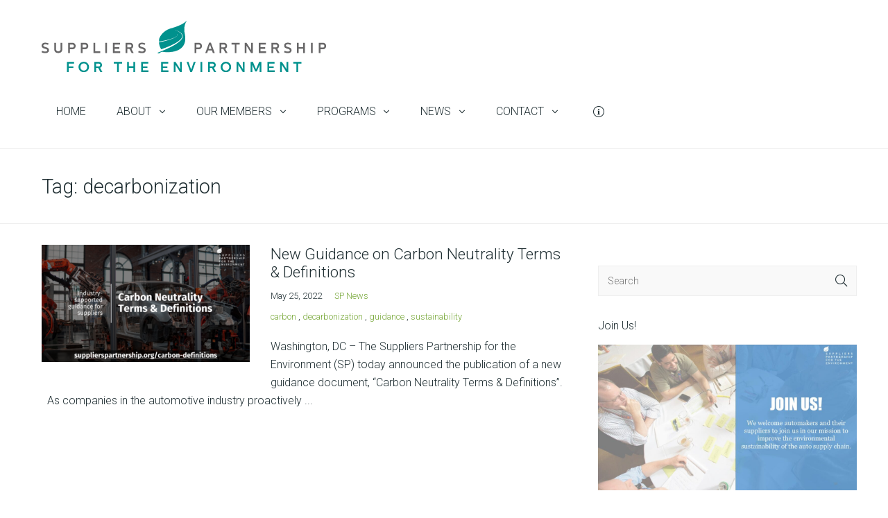

--- FILE ---
content_type: text/html; charset=UTF-8
request_url: https://www.supplierspartnership.org/tag/decarbonization/
body_size: 18656
content:
<!-- This page is cached by the Hummingbird Performance plugin v3.19.0 - https://wordpress.org/plugins/hummingbird-performance/. --><!DOCTYPE html>
<!--[if lt IE 7]> <html class="no-js lt-ie9 lt-ie8 lt-ie7" lang="en"> <![endif]-->
<!--[if IE 7]>    <html class="no-js lt-ie9 lt-ie8" lang="en"> <![endif]-->
<!--[if IE 8]>    <html class="no-js lt-ie9" lang="en"> <![endif]-->
<!--[if gt IE 8]><!--> <html lang="en"> <!--<![endif]-->
<head>

<meta charset="UTF-8" />

	<meta name="viewport" content="initial-scale=1.0,width=device-width"><link rel="pingback" href="https://www.supplierspartnership.org/xmlrpc.php" />                        <script>
                            /* You can add more configuration options to webfontloader by previously defining the WebFontConfig with your options */
                            if ( typeof WebFontConfig === "undefined" ) {
                                WebFontConfig = new Object();
                            }
                            WebFontConfig['google'] = {families: ['Roboto:300']};

                            (function() {
                                var wf = document.createElement( 'script' );
                                wf.src = 'https://ajax.googleapis.com/ajax/libs/webfont/1.5.3/webfont.js';
                                wf.type = 'text/javascript';
                                wf.async = 'true';
                                var s = document.getElementsByTagName( 'script' )[0];
                                s.parentNode.insertBefore( wf, s );
                            })();
                        </script>
                        <meta name='robots' content='index, follow, max-image-preview:large, max-snippet:-1, max-video-preview:-1' />
<meta name="dlm-version" content="5.1.6">
	<!-- This site is optimized with the Yoast SEO plugin v26.8 - https://yoast.com/product/yoast-seo-wordpress/ -->
	<title>decarbonization Archives - Suppliers Partnership for the Environment</title>
	<link rel="canonical" href="https://www.supplierspartnership.org/tag/decarbonization/" />
	<meta property="og:locale" content="en_US" />
	<meta property="og:type" content="article" />
	<meta property="og:title" content="decarbonization Archives - Suppliers Partnership for the Environment" />
	<meta property="og:url" content="https://www.supplierspartnership.org/tag/decarbonization/" />
	<meta property="og:site_name" content="Suppliers Partnership for the Environment" />
	<meta name="twitter:card" content="summary_large_image" />
	<meta name="twitter:site" content="@SP4environment" />
	<script type="application/ld+json" class="yoast-schema-graph">{"@context":"https://schema.org","@graph":[{"@type":"CollectionPage","@id":"https://www.supplierspartnership.org/tag/decarbonization/","url":"https://www.supplierspartnership.org/tag/decarbonization/","name":"decarbonization Archives - Suppliers Partnership for the Environment","isPartOf":{"@id":"https://www.supplierspartnership.org/#website"},"primaryImageOfPage":{"@id":"https://www.supplierspartnership.org/tag/decarbonization/#primaryimage"},"image":{"@id":"https://www.supplierspartnership.org/tag/decarbonization/#primaryimage"},"thumbnailUrl":"https://www.supplierspartnership.org/wp-content/uploads/2022/05/sp-carbon-definition-1.png","breadcrumb":{"@id":"https://www.supplierspartnership.org/tag/decarbonization/#breadcrumb"},"inLanguage":"en"},{"@type":"ImageObject","inLanguage":"en","@id":"https://www.supplierspartnership.org/tag/decarbonization/#primaryimage","url":"https://www.supplierspartnership.org/wp-content/uploads/2022/05/sp-carbon-definition-1.png","contentUrl":"https://www.supplierspartnership.org/wp-content/uploads/2022/05/sp-carbon-definition-1.png","width":1280,"height":720},{"@type":"BreadcrumbList","@id":"https://www.supplierspartnership.org/tag/decarbonization/#breadcrumb","itemListElement":[{"@type":"ListItem","position":1,"name":"Home","item":"https://www.supplierspartnership.org/"},{"@type":"ListItem","position":2,"name":"decarbonization"}]},{"@type":"WebSite","@id":"https://www.supplierspartnership.org/#website","url":"https://www.supplierspartnership.org/","name":"Suppliers Partnership for the Environment","description":"An Innovative Partnership Between Automakers and their Suppliers","publisher":{"@id":"https://www.supplierspartnership.org/#organization"},"potentialAction":[{"@type":"SearchAction","target":{"@type":"EntryPoint","urlTemplate":"https://www.supplierspartnership.org/?s={search_term_string}"},"query-input":{"@type":"PropertyValueSpecification","valueRequired":true,"valueName":"search_term_string"}}],"inLanguage":"en"},{"@type":"Organization","@id":"https://www.supplierspartnership.org/#organization","name":"Suppliers Partnership for the Environment","url":"https://www.supplierspartnership.org/","logo":{"@type":"ImageObject","inLanguage":"en","@id":"https://www.supplierspartnership.org/#/schema/logo/image/","url":"https://www.supplierspartnership.org/wp-content/uploads/2020/06/sp-logo-primary-eng.png","contentUrl":"https://www.supplierspartnership.org/wp-content/uploads/2020/06/sp-logo-primary-eng.png","width":800,"height":147,"caption":"Suppliers Partnership for the Environment"},"image":{"@id":"https://www.supplierspartnership.org/#/schema/logo/image/"},"sameAs":["https://x.com/SP4environment","https://www.linkedin.com/company/suppliers-partnership-for-the-environment?trk=biz-companies-cym"]}]}</script>
	<!-- / Yoast SEO plugin. -->


<link rel='dns-prefetch' href='//fonts.googleapis.com' />
<link rel='dns-prefetch' href='//fonts.gstatic.com' />
<link rel='dns-prefetch' href='//ajax.googleapis.com' />
<link rel='dns-prefetch' href='//apis.google.com' />
<link rel='dns-prefetch' href='//google-analytics.com' />
<link rel='dns-prefetch' href='//www.google-analytics.com' />
<link rel='dns-prefetch' href='//ssl.google-analytics.com' />
<link rel='dns-prefetch' href='//youtube.com' />
<link rel='dns-prefetch' href='//s.gravatar.com' />
<link rel='dns-prefetch' href='//www.googletagmanager.com' />
<link rel="alternate" type="application/rss+xml" title="Suppliers Partnership for the Environment &raquo; Feed" href="https://www.supplierspartnership.org/feed/" />
<link rel="alternate" type="application/rss+xml" title="Suppliers Partnership for the Environment &raquo; Comments Feed" href="https://www.supplierspartnership.org/comments/feed/" />
<link rel="alternate" type="application/rss+xml" title="Suppliers Partnership for the Environment &raquo; decarbonization Tag Feed" href="https://www.supplierspartnership.org/tag/decarbonization/feed/" />
		<style>
			.lazyload,
			.lazyloading {
				max-width: 100%;
			}
		</style>
		<style type="text/css">#header-wrap {background-position: center center;}#header-wrap {background-repeat: no-repeat;}.intro-wrap {background-position: center center;}.intro-wrap {background-repeat: no-repeat;}#footer-wrap {background-position: center center;}#footer-wrap {background-repeat: no-repeat;}.skinset-main {background-position: center center;}.skinset-main {background-repeat: no-repeat;}.skinset-main {background-size: no-repeat;}.skinset-background {background-position: center center;}.skinset-background {background-repeat: no-repeat;}.skinset-background {background-size: no-repeat;}</style><style type="text/css">#container #content {padding-top:30px;padding-bottom:30px;}@media only screen and (max-width: 64.063em) {#header.stuck { z-index:1000; position:fixed;}.sticky_menu #header.stuck #header-logo,#header.stuck .dock-panel li { display:none;}#header.stuck .dock-panel li.dock-menu-trigger { display:inline-block;}#header.stuck > .inner-wrap { min-height:0 !important;}#header.stuck .dock-panel-wrap { padding: 0rem 0.9375rem;}#header-wrap.layout_3 #header.stuck #acoda-tabs,#header-wrap.layout_3 #header.stuck #header-logo { margin-left:0; margin-right:0; display:inherit; clear:none;}#header.stuck #header-logo #logo .description {display:none;}}.dock-panel-wrap .dock-tab-wrapper span.pointer {display:none;}@media only screen and (min-width: 64.063em) {body.dock-active #container {transform: translateX(400px);}.dock-panel-wrap.dockpanel_type_2.skinset-dockbar.acoda-skin .dock-tab-wrapper {max-width:400px;}.dock-panel-wrap.dockpanel_type_2 .dock-tab-wrapper .background-wrap { vertical-align:top; padding-top:30px;}}@media only screen and (min-width: 64.063em) {#acoda-tabs ul#acoda_dropmenu > li > ul.sub-menu { margin-left:7px;}.layout_top #header .inner-wrap { display:table; width:100%;}.header_top #header .cell-wrap { display:inline-block; vertical-align:top;}.header_top #header-wrap #acoda-tabs { float:left;}#header.stuck { left:0;  top:0; z-index:1000; position:fixed; height:auto; box-shadow: 0 0 20px rgba(0,0,0,0.05); transform: translateY(-100%);}#header-wrap #header.stuck .inner-wrap { padding-top:0; padding-bottom:0;}#header.stuck.animate { transition: transform 300ms ease-out 200ms; transform: translateY(0);}#header.stuck > .inner-wrap { min-height:0 !important;}.sticky_menu #header.stuck #header-logo { display:none;}#header.stuck #acoda-tabs > ul {font-size:1rem;}.layout-boxed #header.stuck {max-width:100%;}body.admin-bar #header.stuck {margin-top:32px !important;}#header-wrap.layout_3 #header.stuck #acoda-tabs,#header-wrap.layout_3 #header.stuck #header-logo { margin-left:0; margin-right:0; display:inherit; clear:none;}#header.stuck #header-logo #logo .description {display:none;}div#header.wide .inner-wrap,div#header.wide .menu-wrap,div#container.layout-boxed,.intro-wrap.wide .intro-text,.compose-mode div.acoda-page-animate .row.vc_row-parent > .vc_container-block,.acoda-page-animate .row.vc_row-parent > .row-content-wrap > div.row-inner-wrap,#container.layout-boxed div.dynamic-frame.row,#container .intro-wrap-inner,.lowerfooter,div.row {max-width:1220px;}#container.layout-boxed,#container.layout-wide {margin-top:0;margin-right:;margin-bottom:0;margin-left:;}#container #content {padding-right:30px;padding-left:30px;}.blog_header_wrap {padding-top:30px;padding-right:30px;padding-left:30px;}.acoda-sidebar .sidebar {padding-top:30px;padding-right:30px;padding-bottom:30px;padding-left:30px;}#container #header-logo {margin-top:30px;margin-right:0;margin-bottom:0;margin-left:0;}#header-wrap #header .inner-wrap, #header .menu-wrap.wide {padding-top:0;padding-right:30px;padding-bottom:0;padding-left:30px;}#container .dock-panel-wrap.skinset-dockbar {padding-top:0;padding-right:0;padding-bottom:0;padding-left:15px;}#container #footer-wrap #footer {padding-top:30px;padding-right:30px;padding-bottom:30px;padding-left:30px;}#container #footer-wrap #footer .block.columns {padding-top:0;padding-right:30px;padding-bottom:0;padding-left:30px;}#container #footer-wrap #footer > .content {margin: 0 -30px;}#container #footer-wrap .lowerfooter {padding-left: 30px;padding-right: 30px;}.inline #acoda-tabs,.stacked #acoda-tabs #acoda_dropmenu {margin-top:30px;margin-right:0;margin-bottom:30px;margin-left:0;}#container #content.layout_two,#container #content.layout_three,#container #content.layout_four,#container #content.layout_five,#container #content.layout_six {width: calc( 100% - 33% );}#container .acoda-sidebar.layout_two,#container .acoda-sidebar.layout_three,#container .acoda-sidebar.layout_four,#container .acoda-sidebar.layout_five,#container .acoda-sidebar.layout_six {width: 33%;}#container #content.layout_three,#container #content.layout_five,#container #content.layout_six {width: calc( 100% - 25% - 25% );}#container #content.layout_six {margin-left: 25%;}#container .acoda-sidebar.layout_three,#container .acoda-sidebar.layout_five,#container .acoda-sidebar.layout_six {width: 25%;}#container .acoda-sidebar.layout_six.side_one {margin-left: calc( 25% - 100% );}}.preloader-wrapper {display: inline-block;position: fixed;width: 50px;height: 50px;top:50%;left:50%;margin:-25px 0 0 -25px;}.preloader-wrapper.active {-webkit-animation: container-rotate 1568ms linear infinite;animation: container-rotate 1568ms linear infinite}@-webkit-keyframes container-rotate {to {-webkit-transform: rotate(360deg)}}@keyframes container-rotate {to {-webkit-transform: rotate(360deg);transform: rotate(360deg)}}.spinner-layer {position: absolute;width: 100%;height: 100%;opacity: 0;}.active .spinner-layer {opacity: 1;-webkit-animation: fill-unfill-rotate 5332ms cubic-bezier(0.4, 0, 0.2, 1) infinite both;animation: fill-unfill-rotate 5332ms cubic-bezier(0.4, 0, 0.2, 1) infinite both}@-webkit-keyframes fill-unfill-rotate {12.5% {-webkit-transform: rotate(135deg)}25% {-webkit-transform: rotate(270deg)}37.5% {-webkit-transform: rotate(405deg)}50% {-webkit-transform: rotate(540deg)}62.5% {-webkit-transform: rotate(675deg)}75% {-webkit-transform: rotate(810deg)}87.5% {-webkit-transform: rotate(945deg)}to {-webkit-transform: rotate(1080deg)}}@keyframes fill-unfill-rotate {12.5% {-webkit-transform: rotate(135deg);transform: rotate(135deg)}25% {-webkit-transform: rotate(270deg);transform: rotate(270deg)}37.5% {-webkit-transform: rotate(405deg);transform: rotate(405deg)}50% {-webkit-transform: rotate(540deg);transform: rotate(540deg)}62.5% {-webkit-transform: rotate(675deg);transform: rotate(675deg)}75% {-webkit-transform: rotate(810deg);transform: rotate(810deg)}87.5% {-webkit-transform: rotate(945deg);transform: rotate(945deg)}to {-webkit-transform: rotate(1080deg);transform: rotate(1080deg)}}.gap-patch {position: absolute;top: 0;left: 45%;width: 10%;height: 100%;overflow: hidden;border-color: inherit}.gap-patch .circle {width: 1000%;left: -450%}.circle-clipper {display: inline-block;position: relative;width: 50%;height: 100%;overflow: hidden;border-color: inherit;}.circle-clipper .circle {width: 200%;height: 100%;border-width: 5px;border-style: solid;border-color: inherit;border-bottom-color: transparent !important;border-radius: 50%;-webkit-animation: none;animation: none;position: absolute;top: 0;right: 0;bottom: 0;}.circle-clipper.left .circle {left: 0;border-right-color: transparent !important;-webkit-transform: rotate(129deg);transform: rotate(129deg)}.circle-clipper.right .circle {left: -100%;border-left-color: transparent !important;-webkit-transform: rotate(-129deg);transform: rotate(-129deg)}.active .circle-clipper.left .circle {-webkit-animation: left-spin 1333ms cubic-bezier(0.4, 0, 0.2, 1) infinite both;animation: left-spin 1333ms cubic-bezier(0.4, 0, 0.2, 1) infinite both}.active .circle-clipper.right .circle {-webkit-animation: right-spin 1333ms cubic-bezier(0.4, 0, 0.2, 1) infinite both;animation: right-spin 1333ms cubic-bezier(0.4, 0, 0.2, 1) infinite both}@-webkit-keyframes left-spin {from {-webkit-transform: rotate(130deg)}50% {-webkit-transform: rotate(-5deg)}to {-webkit-transform: rotate(130deg)}}@keyframes left-spin {from {-webkit-transform: rotate(130deg);transform: rotate(130deg)}50% {-webkit-transform: rotate(-5deg);transform: rotate(-5deg)}to {-webkit-transform: rotate(130deg);transform: rotate(130deg)}}@-webkit-keyframes right-spin {from {-webkit-transform: rotate(-130deg)}50% {-webkit-transform: rotate(5deg)}to {-webkit-transform: rotate(-130deg)}}@keyframes right-spin {from {-webkit-transform: rotate(-130deg);transform: rotate(-130deg)}50% {-webkit-transform: rotate(5deg);transform: rotate(5deg)}to {-webkit-transform: rotate(-130deg);transform: rotate(-130deg)}}body.loaded .preloader-wrapper {-webkit-animation: container-rotate 1568ms linear infinite, fade-out 200ms cubic-bezier(0.4, 0, 0.2, 1) normal forwards;animation: container-rotate 1568ms linear infinite, fade-out 200ms cubic-bezier(0.4, 0, 0.2, 1) normal forwards;}@-webkit-keyframes fade-out {from {opacity: 1}to {opacity: 0}}@keyframes fade-out {from {opacity: 1}to {opacity: 0}}</style><style id='wp-img-auto-sizes-contain-inline-css' type='text/css'>
img:is([sizes=auto i],[sizes^="auto," i]){contain-intrinsic-size:3000px 1500px}
/*# sourceURL=wp-img-auto-sizes-contain-inline-css */
</style>
<style id='wp-block-library-inline-css' type='text/css'>
:root{--wp-block-synced-color:#7a00df;--wp-block-synced-color--rgb:122,0,223;--wp-bound-block-color:var(--wp-block-synced-color);--wp-editor-canvas-background:#ddd;--wp-admin-theme-color:#007cba;--wp-admin-theme-color--rgb:0,124,186;--wp-admin-theme-color-darker-10:#006ba1;--wp-admin-theme-color-darker-10--rgb:0,107,160.5;--wp-admin-theme-color-darker-20:#005a87;--wp-admin-theme-color-darker-20--rgb:0,90,135;--wp-admin-border-width-focus:2px}@media (min-resolution:192dpi){:root{--wp-admin-border-width-focus:1.5px}}.wp-element-button{cursor:pointer}:root .has-very-light-gray-background-color{background-color:#eee}:root .has-very-dark-gray-background-color{background-color:#313131}:root .has-very-light-gray-color{color:#eee}:root .has-very-dark-gray-color{color:#313131}:root .has-vivid-green-cyan-to-vivid-cyan-blue-gradient-background{background:linear-gradient(135deg,#00d084,#0693e3)}:root .has-purple-crush-gradient-background{background:linear-gradient(135deg,#34e2e4,#4721fb 50%,#ab1dfe)}:root .has-hazy-dawn-gradient-background{background:linear-gradient(135deg,#faaca8,#dad0ec)}:root .has-subdued-olive-gradient-background{background:linear-gradient(135deg,#fafae1,#67a671)}:root .has-atomic-cream-gradient-background{background:linear-gradient(135deg,#fdd79a,#004a59)}:root .has-nightshade-gradient-background{background:linear-gradient(135deg,#330968,#31cdcf)}:root .has-midnight-gradient-background{background:linear-gradient(135deg,#020381,#2874fc)}:root{--wp--preset--font-size--normal:16px;--wp--preset--font-size--huge:42px}.has-regular-font-size{font-size:1em}.has-larger-font-size{font-size:2.625em}.has-normal-font-size{font-size:var(--wp--preset--font-size--normal)}.has-huge-font-size{font-size:var(--wp--preset--font-size--huge)}.has-text-align-center{text-align:center}.has-text-align-left{text-align:left}.has-text-align-right{text-align:right}.has-fit-text{white-space:nowrap!important}#end-resizable-editor-section{display:none}.aligncenter{clear:both}.items-justified-left{justify-content:flex-start}.items-justified-center{justify-content:center}.items-justified-right{justify-content:flex-end}.items-justified-space-between{justify-content:space-between}.screen-reader-text{border:0;clip-path:inset(50%);height:1px;margin:-1px;overflow:hidden;padding:0;position:absolute;width:1px;word-wrap:normal!important}.screen-reader-text:focus{background-color:#ddd;clip-path:none;color:#444;display:block;font-size:1em;height:auto;left:5px;line-height:normal;padding:15px 23px 14px;text-decoration:none;top:5px;width:auto;z-index:100000}html :where(.has-border-color){border-style:solid}html :where([style*=border-top-color]){border-top-style:solid}html :where([style*=border-right-color]){border-right-style:solid}html :where([style*=border-bottom-color]){border-bottom-style:solid}html :where([style*=border-left-color]){border-left-style:solid}html :where([style*=border-width]){border-style:solid}html :where([style*=border-top-width]){border-top-style:solid}html :where([style*=border-right-width]){border-right-style:solid}html :where([style*=border-bottom-width]){border-bottom-style:solid}html :where([style*=border-left-width]){border-left-style:solid}html :where(img[class*=wp-image-]){height:auto;max-width:100%}:where(figure){margin:0 0 1em}html :where(.is-position-sticky){--wp-admin--admin-bar--position-offset:var(--wp-admin--admin-bar--height,0px)}@media screen and (max-width:600px){html :where(.is-position-sticky){--wp-admin--admin-bar--position-offset:0px}}

/*# sourceURL=wp-block-library-inline-css */
</style><style id='wp-block-paragraph-inline-css' type='text/css'>
.is-small-text{font-size:.875em}.is-regular-text{font-size:1em}.is-large-text{font-size:2.25em}.is-larger-text{font-size:3em}.has-drop-cap:not(:focus):first-letter{float:left;font-size:8.4em;font-style:normal;font-weight:100;line-height:.68;margin:.05em .1em 0 0;text-transform:uppercase}body.rtl .has-drop-cap:not(:focus):first-letter{float:none;margin-left:.1em}p.has-drop-cap.has-background{overflow:hidden}:root :where(p.has-background){padding:1.25em 2.375em}:where(p.has-text-color:not(.has-link-color)) a{color:inherit}p.has-text-align-left[style*="writing-mode:vertical-lr"],p.has-text-align-right[style*="writing-mode:vertical-rl"]{rotate:180deg}
/*# sourceURL=https://www.supplierspartnership.org/wp-includes/blocks/paragraph/style.min.css */
</style>
<style id='global-styles-inline-css' type='text/css'>
:root{--wp--preset--aspect-ratio--square: 1;--wp--preset--aspect-ratio--4-3: 4/3;--wp--preset--aspect-ratio--3-4: 3/4;--wp--preset--aspect-ratio--3-2: 3/2;--wp--preset--aspect-ratio--2-3: 2/3;--wp--preset--aspect-ratio--16-9: 16/9;--wp--preset--aspect-ratio--9-16: 9/16;--wp--preset--color--black: #000000;--wp--preset--color--cyan-bluish-gray: #abb8c3;--wp--preset--color--white: #ffffff;--wp--preset--color--pale-pink: #f78da7;--wp--preset--color--vivid-red: #cf2e2e;--wp--preset--color--luminous-vivid-orange: #ff6900;--wp--preset--color--luminous-vivid-amber: #fcb900;--wp--preset--color--light-green-cyan: #7bdcb5;--wp--preset--color--vivid-green-cyan: #00d084;--wp--preset--color--pale-cyan-blue: #8ed1fc;--wp--preset--color--vivid-cyan-blue: #0693e3;--wp--preset--color--vivid-purple: #9b51e0;--wp--preset--color--body-text-color: #a156b4;--wp--preset--gradient--vivid-cyan-blue-to-vivid-purple: linear-gradient(135deg,rgb(6,147,227) 0%,rgb(155,81,224) 100%);--wp--preset--gradient--light-green-cyan-to-vivid-green-cyan: linear-gradient(135deg,rgb(122,220,180) 0%,rgb(0,208,130) 100%);--wp--preset--gradient--luminous-vivid-amber-to-luminous-vivid-orange: linear-gradient(135deg,rgb(252,185,0) 0%,rgb(255,105,0) 100%);--wp--preset--gradient--luminous-vivid-orange-to-vivid-red: linear-gradient(135deg,rgb(255,105,0) 0%,rgb(207,46,46) 100%);--wp--preset--gradient--very-light-gray-to-cyan-bluish-gray: linear-gradient(135deg,rgb(238,238,238) 0%,rgb(169,184,195) 100%);--wp--preset--gradient--cool-to-warm-spectrum: linear-gradient(135deg,rgb(74,234,220) 0%,rgb(151,120,209) 20%,rgb(207,42,186) 40%,rgb(238,44,130) 60%,rgb(251,105,98) 80%,rgb(254,248,76) 100%);--wp--preset--gradient--blush-light-purple: linear-gradient(135deg,rgb(255,206,236) 0%,rgb(152,150,240) 100%);--wp--preset--gradient--blush-bordeaux: linear-gradient(135deg,rgb(254,205,165) 0%,rgb(254,45,45) 50%,rgb(107,0,62) 100%);--wp--preset--gradient--luminous-dusk: linear-gradient(135deg,rgb(255,203,112) 0%,rgb(199,81,192) 50%,rgb(65,88,208) 100%);--wp--preset--gradient--pale-ocean: linear-gradient(135deg,rgb(255,245,203) 0%,rgb(182,227,212) 50%,rgb(51,167,181) 100%);--wp--preset--gradient--electric-grass: linear-gradient(135deg,rgb(202,248,128) 0%,rgb(113,206,126) 100%);--wp--preset--gradient--midnight: linear-gradient(135deg,rgb(2,3,129) 0%,rgb(40,116,252) 100%);--wp--preset--font-size--small: 13px;--wp--preset--font-size--medium: 20px;--wp--preset--font-size--large: 36px;--wp--preset--font-size--x-large: 42px;--wp--preset--spacing--20: 0.44rem;--wp--preset--spacing--30: 0.67rem;--wp--preset--spacing--40: 1rem;--wp--preset--spacing--50: 1.5rem;--wp--preset--spacing--60: 2.25rem;--wp--preset--spacing--70: 3.38rem;--wp--preset--spacing--80: 5.06rem;--wp--preset--shadow--natural: 6px 6px 9px rgba(0, 0, 0, 0.2);--wp--preset--shadow--deep: 12px 12px 50px rgba(0, 0, 0, 0.4);--wp--preset--shadow--sharp: 6px 6px 0px rgba(0, 0, 0, 0.2);--wp--preset--shadow--outlined: 6px 6px 0px -3px rgb(255, 255, 255), 6px 6px rgb(0, 0, 0);--wp--preset--shadow--crisp: 6px 6px 0px rgb(0, 0, 0);}:where(.is-layout-flex){gap: 0.5em;}:where(.is-layout-grid){gap: 0.5em;}body .is-layout-flex{display: flex;}.is-layout-flex{flex-wrap: wrap;align-items: center;}.is-layout-flex > :is(*, div){margin: 0;}body .is-layout-grid{display: grid;}.is-layout-grid > :is(*, div){margin: 0;}:where(.wp-block-columns.is-layout-flex){gap: 2em;}:where(.wp-block-columns.is-layout-grid){gap: 2em;}:where(.wp-block-post-template.is-layout-flex){gap: 1.25em;}:where(.wp-block-post-template.is-layout-grid){gap: 1.25em;}.has-black-color{color: var(--wp--preset--color--black) !important;}.has-cyan-bluish-gray-color{color: var(--wp--preset--color--cyan-bluish-gray) !important;}.has-white-color{color: var(--wp--preset--color--white) !important;}.has-pale-pink-color{color: var(--wp--preset--color--pale-pink) !important;}.has-vivid-red-color{color: var(--wp--preset--color--vivid-red) !important;}.has-luminous-vivid-orange-color{color: var(--wp--preset--color--luminous-vivid-orange) !important;}.has-luminous-vivid-amber-color{color: var(--wp--preset--color--luminous-vivid-amber) !important;}.has-light-green-cyan-color{color: var(--wp--preset--color--light-green-cyan) !important;}.has-vivid-green-cyan-color{color: var(--wp--preset--color--vivid-green-cyan) !important;}.has-pale-cyan-blue-color{color: var(--wp--preset--color--pale-cyan-blue) !important;}.has-vivid-cyan-blue-color{color: var(--wp--preset--color--vivid-cyan-blue) !important;}.has-vivid-purple-color{color: var(--wp--preset--color--vivid-purple) !important;}.has-black-background-color{background-color: var(--wp--preset--color--black) !important;}.has-cyan-bluish-gray-background-color{background-color: var(--wp--preset--color--cyan-bluish-gray) !important;}.has-white-background-color{background-color: var(--wp--preset--color--white) !important;}.has-pale-pink-background-color{background-color: var(--wp--preset--color--pale-pink) !important;}.has-vivid-red-background-color{background-color: var(--wp--preset--color--vivid-red) !important;}.has-luminous-vivid-orange-background-color{background-color: var(--wp--preset--color--luminous-vivid-orange) !important;}.has-luminous-vivid-amber-background-color{background-color: var(--wp--preset--color--luminous-vivid-amber) !important;}.has-light-green-cyan-background-color{background-color: var(--wp--preset--color--light-green-cyan) !important;}.has-vivid-green-cyan-background-color{background-color: var(--wp--preset--color--vivid-green-cyan) !important;}.has-pale-cyan-blue-background-color{background-color: var(--wp--preset--color--pale-cyan-blue) !important;}.has-vivid-cyan-blue-background-color{background-color: var(--wp--preset--color--vivid-cyan-blue) !important;}.has-vivid-purple-background-color{background-color: var(--wp--preset--color--vivid-purple) !important;}.has-black-border-color{border-color: var(--wp--preset--color--black) !important;}.has-cyan-bluish-gray-border-color{border-color: var(--wp--preset--color--cyan-bluish-gray) !important;}.has-white-border-color{border-color: var(--wp--preset--color--white) !important;}.has-pale-pink-border-color{border-color: var(--wp--preset--color--pale-pink) !important;}.has-vivid-red-border-color{border-color: var(--wp--preset--color--vivid-red) !important;}.has-luminous-vivid-orange-border-color{border-color: var(--wp--preset--color--luminous-vivid-orange) !important;}.has-luminous-vivid-amber-border-color{border-color: var(--wp--preset--color--luminous-vivid-amber) !important;}.has-light-green-cyan-border-color{border-color: var(--wp--preset--color--light-green-cyan) !important;}.has-vivid-green-cyan-border-color{border-color: var(--wp--preset--color--vivid-green-cyan) !important;}.has-pale-cyan-blue-border-color{border-color: var(--wp--preset--color--pale-cyan-blue) !important;}.has-vivid-cyan-blue-border-color{border-color: var(--wp--preset--color--vivid-cyan-blue) !important;}.has-vivid-purple-border-color{border-color: var(--wp--preset--color--vivid-purple) !important;}.has-vivid-cyan-blue-to-vivid-purple-gradient-background{background: var(--wp--preset--gradient--vivid-cyan-blue-to-vivid-purple) !important;}.has-light-green-cyan-to-vivid-green-cyan-gradient-background{background: var(--wp--preset--gradient--light-green-cyan-to-vivid-green-cyan) !important;}.has-luminous-vivid-amber-to-luminous-vivid-orange-gradient-background{background: var(--wp--preset--gradient--luminous-vivid-amber-to-luminous-vivid-orange) !important;}.has-luminous-vivid-orange-to-vivid-red-gradient-background{background: var(--wp--preset--gradient--luminous-vivid-orange-to-vivid-red) !important;}.has-very-light-gray-to-cyan-bluish-gray-gradient-background{background: var(--wp--preset--gradient--very-light-gray-to-cyan-bluish-gray) !important;}.has-cool-to-warm-spectrum-gradient-background{background: var(--wp--preset--gradient--cool-to-warm-spectrum) !important;}.has-blush-light-purple-gradient-background{background: var(--wp--preset--gradient--blush-light-purple) !important;}.has-blush-bordeaux-gradient-background{background: var(--wp--preset--gradient--blush-bordeaux) !important;}.has-luminous-dusk-gradient-background{background: var(--wp--preset--gradient--luminous-dusk) !important;}.has-pale-ocean-gradient-background{background: var(--wp--preset--gradient--pale-ocean) !important;}.has-electric-grass-gradient-background{background: var(--wp--preset--gradient--electric-grass) !important;}.has-midnight-gradient-background{background: var(--wp--preset--gradient--midnight) !important;}.has-small-font-size{font-size: var(--wp--preset--font-size--small) !important;}.has-medium-font-size{font-size: var(--wp--preset--font-size--medium) !important;}.has-large-font-size{font-size: var(--wp--preset--font-size--large) !important;}.has-x-large-font-size{font-size: var(--wp--preset--font-size--x-large) !important;}
/*# sourceURL=global-styles-inline-css */
</style>

<style id='classic-theme-styles-inline-css' type='text/css'>
/*! This file is auto-generated */
.wp-block-button__link{color:#fff;background-color:#32373c;border-radius:9999px;box-shadow:none;text-decoration:none;padding:calc(.667em + 2px) calc(1.333em + 2px);font-size:1.125em}.wp-block-file__button{background:#32373c;color:#fff;text-decoration:none}
/*# sourceURL=/wp-includes/css/classic-themes.min.css */
</style>
<link rel='stylesheet' id='theme-my-login-css' href='https://www.supplierspartnership.org/wp-content/plugins/theme-my-login/assets/styles/theme-my-login.min.css?ver=7.1.14' type='text/css' media='all' />
<link rel='stylesheet' id='acoda-style-css' href='https://www.supplierspartnership.org/wp-content/themes/DynamiX%20-%20New/style.css' type='text/css' media='all' />
<link rel='stylesheet' id='wphb-1-css' href='https://www.supplierspartnership.org/wp-content/uploads/hummingbird-assets/409aef70f50bcea199358de813147c5a.css' type='text/css' media='all' />
<link rel='stylesheet' id='fontawesome-css' href='https://www.supplierspartnership.org/wp-content/themes/DynamiX%20-%20New/css/font-icons/fontawesome/css/fontawesome-all.min.css' type='text/css' media='all' />
<script type="text/javascript" src="https://www.supplierspartnership.org/wp-content/uploads/hummingbird-assets/77ca419c1867cc649e7e802b3540b37b.js" id="wphb-2-js"></script>
<script type="text/javascript" id="ilightbox-js-extra">
/* <![CDATA[ */
var options = {"classes":"","path":"horizontal","thumbnail":"1","opacity":"0.75","infinite":"1","slideshow":"","arrows":"1","skin":"flat-dark"};
//# sourceURL=ilightbox-js-extra
/* ]]> */
</script>
<script type="text/javascript" src="https://www.supplierspartnership.org/wp-content/themes/DynamiX%20-%20New/js/ilightbox.packed.js?ver=d1c856345e5980a1326a7ef2c3599dae" id="ilightbox-js"></script>
<script type="text/javascript" src="https://www.supplierspartnership.org/wp-content/uploads/hummingbird-assets/0d4bbaf57627a99ef8b8fdadf1824b66.js" id="acoda-script-js"></script>
<script></script><link rel="https://api.w.org/" href="https://www.supplierspartnership.org/wp-json/" /><link rel="alternate" title="JSON" type="application/json" href="https://www.supplierspartnership.org/wp-json/wp/v2/tags/204" /><link rel="EditURI" type="application/rsd+xml" title="RSD" href="https://www.supplierspartnership.org/xmlrpc.php?rsd" />
<script type='text/javascript' data-cfasync='false'>var _mmunch = {'front': false, 'page': false, 'post': false, 'category': false, 'author': false, 'search': false, 'attachment': false, 'tag': false};_mmunch['tag'] = true;</script><script data-cfasync="false" src="//a.mailmunch.co/app/v1/site.js" id="mailmunch-script" data-plugin="cc_mm" data-mailmunch-site-id="434730" async></script><meta name="generator" content="Site Kit by Google 1.170.0" />		<script>
			document.documentElement.className = document.documentElement.className.replace('no-js', 'js');
		</script>
				<style>
			.no-js img.lazyload {
				display: none;
			}

			figure.wp-block-image img.lazyloading {
				min-width: 150px;
			}

			.lazyload,
			.lazyloading {
				--smush-placeholder-width: 100px;
				--smush-placeholder-aspect-ratio: 1/1;
				width: var(--smush-image-width, var(--smush-placeholder-width)) !important;
				aspect-ratio: var(--smush-image-aspect-ratio, var(--smush-placeholder-aspect-ratio)) !important;
			}

						.lazyload, .lazyloading {
				opacity: 0;
			}

			.lazyloaded {
				opacity: 1;
				transition: opacity 400ms;
				transition-delay: 0ms;
			}

					</style>
		<meta name="generator" content="Powered by WPBakery Page Builder - drag and drop page builder for WordPress."/>
<meta name="generator" content="Powered by Slider Revolution 6.7.40 - responsive, Mobile-Friendly Slider Plugin for WordPress with comfortable drag and drop interface." />
<script>function setREVStartSize(e){
			//window.requestAnimationFrame(function() {
				window.RSIW = window.RSIW===undefined ? window.innerWidth : window.RSIW;
				window.RSIH = window.RSIH===undefined ? window.innerHeight : window.RSIH;
				try {
					var pw = document.getElementById(e.c).parentNode.offsetWidth,
						newh;
					pw = pw===0 || isNaN(pw) || (e.l=="fullwidth" || e.layout=="fullwidth") ? window.RSIW : pw;
					e.tabw = e.tabw===undefined ? 0 : parseInt(e.tabw);
					e.thumbw = e.thumbw===undefined ? 0 : parseInt(e.thumbw);
					e.tabh = e.tabh===undefined ? 0 : parseInt(e.tabh);
					e.thumbh = e.thumbh===undefined ? 0 : parseInt(e.thumbh);
					e.tabhide = e.tabhide===undefined ? 0 : parseInt(e.tabhide);
					e.thumbhide = e.thumbhide===undefined ? 0 : parseInt(e.thumbhide);
					e.mh = e.mh===undefined || e.mh=="" || e.mh==="auto" ? 0 : parseInt(e.mh,0);
					if(e.layout==="fullscreen" || e.l==="fullscreen")
						newh = Math.max(e.mh,window.RSIH);
					else{
						e.gw = Array.isArray(e.gw) ? e.gw : [e.gw];
						for (var i in e.rl) if (e.gw[i]===undefined || e.gw[i]===0) e.gw[i] = e.gw[i-1];
						e.gh = e.el===undefined || e.el==="" || (Array.isArray(e.el) && e.el.length==0)? e.gh : e.el;
						e.gh = Array.isArray(e.gh) ? e.gh : [e.gh];
						for (var i in e.rl) if (e.gh[i]===undefined || e.gh[i]===0) e.gh[i] = e.gh[i-1];
											
						var nl = new Array(e.rl.length),
							ix = 0,
							sl;
						e.tabw = e.tabhide>=pw ? 0 : e.tabw;
						e.thumbw = e.thumbhide>=pw ? 0 : e.thumbw;
						e.tabh = e.tabhide>=pw ? 0 : e.tabh;
						e.thumbh = e.thumbhide>=pw ? 0 : e.thumbh;
						for (var i in e.rl) nl[i] = e.rl[i]<window.RSIW ? 0 : e.rl[i];
						sl = nl[0];
						for (var i in nl) if (sl>nl[i] && nl[i]>0) { sl = nl[i]; ix=i;}
						var m = pw>(e.gw[ix]+e.tabw+e.thumbw) ? 1 : (pw-(e.tabw+e.thumbw)) / (e.gw[ix]);
						newh =  (e.gh[ix] * m) + (e.tabh + e.thumbh);
					}
					var el = document.getElementById(e.c);
					if (el!==null && el) el.style.height = newh+"px";
					el = document.getElementById(e.c+"_wrapper");
					if (el!==null && el) {
						el.style.height = newh+"px";
						el.style.display = "block";
					}
				} catch(e){
					console.log("Failure at Presize of Slider:" + e)
				}
			//});
		  };</script>
<style type="text/css" title="dynamic-css" class="options-output">.entry > .wpb_row.row{padding-top:30px;padding-bottom:30px;}#header.stuck #header-logo{margin-top:30px;margin-right:0;margin-bottom:30px;margin-left:0;}#header #acoda-tabs ul.menu > li > a{margin-top:0;margin-right:7px;margin-bottom:0;margin-left:7px;}#header #acoda-tabs ul.menu > li > a{padding-top:15px;padding-right:15px;padding-bottom:15px;padding-left:15px;}.intro-wrap .intro-text{padding-top:30px;padding-right:30px;padding-bottom:30px;padding-left:30px;}</style><style type="text/css" title="dynamic-css" class="options-output">.skinset-main{background-color:#fff;}.skinset-background{font-family:Roboto;font-weight:300;font-style:normal;opacity: 1;visibility: visible;-webkit-transition: opacity 0.24s ease-in-out;-moz-transition: opacity 0.24s ease-in-out;transition: opacity 0.24s ease-in-out;}.wf-loading .skinset-background,{opacity: 0;}.ie.wf-loading .skinset-background,{visibility: hidden;}.skinset-background,.skinset-background h1>a,.skinset-background h2>a,.skinset-background h3>a,.skinset-background h4>a,.skinset-background h5>a,.skinset-background h6>a{color:#202f33;}.skinset-background a,.skinset-background .text_linkcolor,.skinset-background #container [class*="acoda_link_color"],.skinset-background .comments-list .icon,.list.link_color li:before{color:#7AA93C;}.skinset-background #container [class*="acoda_link_color-border"],.spinner-layer,.skinset-background #container [class*="acoda_link_color-border"],.skinset-background [class*="acoda_link_color-border"] .vc_sep_line{border-color:#7AA93C;}.skinset-background #container [class*="acoda_link_color-bg"],.skinset-background ul.dock-panel li.dock-tab .items-count,.skinset-background ul.products li.product .onsale,span.highlight.one{background-color:#7AA93C;}.skinset-background a:hover,.skinset-background #container [class*="acoda_link_hover_color"]{color:#7AA93C;}.skinset-background #container [class*="acoda_link_hover_color-bg"]{background-color:#7AA93C;}.acoda-posts-widget .post-comments:after,.skinset-background #container [class*="acoda_link_hover_color-border"],.skinset-background [class*="acoda_link_hover_color-border"] .vc_sep_line{border-color:#7AA93C;}.skinset-background h1,.skinset-background h1 a{color:#202f33;}.skinset-background h2,.skinset-background h2 a{color:#202f33;}.skinset-dockbar.acoda-skin .dock-tab > a i{font-size:1rem;opacity: 1;visibility: visible;-webkit-transition: opacity 0.24s ease-in-out;-moz-transition: opacity 0.24s ease-in-out;transition: opacity 0.24s ease-in-out;}.wf-loading .skinset-dockbar.acoda-skin .dock-tab > a i,{opacity: 0;}.ie.wf-loading .skinset-dockbar.acoda-skin .dock-tab > a i,{visibility: hidden;}#container .background-wrap.skinset-dockpanel{background-color:#fff;}#container .dock-panel-wrap .dock-tab-wrapper span.pointer:before{border-color:#fff;}#header-wrap,#container #header-wrap #header.stuck{background-color:#fff;}#header{border-bottom:1px solid #EEEEEE;}.skinset-header.acoda-skin a{color:#202F33;}#header-wrap.transparent.skinset-header,#header-wrap.transparent.skinset-header h2,#header-wrap.transparent.skinset-header .headerpanel-widgets .textwidget{color:#fff;}#header-wrap.transparent.skinset-header #acoda-tabs #acoda_dropmenu > li > a,#header-wrap.transparent.skinset-header #acoda-tabs #acoda_dropmenu > li > .dropmenu-icon,#header-wrap.transparent.skinset-header h1 a,#header-wrap.transparent.skinset-header .logo a,#header-wrap.transparent.skinset-header .headerpanel-widgets .textwidget a,#header-wrap.transparent.skinset-header .dock-panel > li > a{color:#fff;}.intro-wrap{background-color:#fff;}.intro-wrap{border-bottom:1px solid #EEEEEE;}.skinset-background button,.skinset-background #container  input[type="button"],.skinset-background submit,.skinset-background #container  input[type="submit"],.skinset-background #container a.button,.skinset-background button.button,.skinset-background .button-wrap .button.link_color a,.skinset-background input.button,.skinset-background #review_form #submit,.skinset-background #related_posts .related-post-cat a,.skinset-background .vc_toggle_title h4:before,.skinset-background.woocommerce-page span.onsale,.skinset-background #container .vc_tta-tabs.vc_tta-color-button_color .vc_tta-tab>a,.skinset-background .vc_general.vc_btn3-color-link_color,.skinset-background .dir-nav-icon-two .page-animate-nav,.skinset-background .vc_toggle_color_button_color .vc_toggle_icon,.skinset-background .vc_toggle_simple.vc_toggle_color_button_color .vc_toggle_icon::after, .skinset-background .vc_toggle_simple.vc_toggle_color_button_color .vc_toggle_icon::before,.skinset-background .vc_tta-color-button_color.vc_tta-accordion .vc_tta-panel .vc_tta-panel-heading,.skinset-background .vc_tta-color-button_color.vc_tta-accordion .vc_tta-panel .vc_tta-panel-body,.skinset-background .vc_tta-tabs.vc_tta-color-button_color .vc_tta-panel-heading,.skinset-background .vc_message_box-3d.vc_color-button_color,.skinset-background .vc_message_box-3d.vc_color-button_color,.skinset-background .vc_message_box-solid.vc_color-button_color,.skinset-background .vc_message_box-standard.vc_color-button_color,.skinset-background .vc_message_box-solid-icon.vc_color-button_color .vc_message_box-icon,.skinset-background nav li.button_color a,.skinset-background nav.anchorlink-nav li a,.skinset-background .autototop a,.skinset-background .dock-tab-wrapper .widget_shopping_cart a.button,.skinset-background .control-panel ul li a, .skinset-background a.woocommerce-product-gallery__trigger:after{background-color:transparent;}.skinset-background button,.skinset-background #container  input[type="button"],.skinset-background submit,.skinset-background #container  input[type="submit"],.skinset-background #container a.button,.skinset-background button.button,.skinset-background .button-wrap .button.link_color a,.skinset-background input.button,.skinset-background #review_form #submit,.skinset-background #related_posts .related-post-cat a,.skinset-background .vc_toggle_title h4:before,.skinset-background.woocommerce-page span.onsale,.skinset-background #container .vc_tta-tabs.vc_tta-color-button_color .vc_tta-tab>a,.skinset-background .vc_general.vc_btn3-color-link_color,.skinset-background .dir-nav-icon-two .page-animate-nav,.skinset-background .vc_toggle_color_button_color .vc_toggle_icon,.skinset-background .vc_toggle_simple.vc_toggle_color_button_color .vc_toggle_icon::after, .skinset-background .vc_toggle_simple.vc_toggle_color_button_color .vc_toggle_icon::before,.skinset-background .vc_tta-color-button_color.vc_tta-accordion .vc_tta-panel .vc_tta-panel-heading,.skinset-background .vc_tta-color-button_color.vc_tta-accordion .vc_tta-panel .vc_tta-panel-body,.skinset-background .vc_tta-tabs.vc_tta-color-button_color .vc_tta-panel-heading,.skinset-background .vc_message_box-3d.vc_color-button_color,.skinset-background .vc_message_box-3d.vc_color-button_color,.skinset-background .vc_message_box-solid.vc_color-button_color,.skinset-background .vc_message_box-standard.vc_color-button_color,.skinset-background .vc_message_box-solid-icon.vc_color-button_color .vc_message_box-icon,.skinset-background nav li.button_color a,.skinset-background nav.anchorlink-nav li a,.skinset-background .autototop a,.skinset-background .dock-tab-wrapper .widget_shopping_cart a.button,.skinset-background .control-panel ul li a, .skinset-background a.woocommerce-product-gallery__trigger:after{color:#fff;}.skinset-background button:hover,.skinset-background #container input[type="button"]:hover,.skinset-background submit:hover,.skinset-background #container input[type="submit"]:hover,.skinset-background #container a.button:hover,.skinset-background button.button:hover,.skinset-background input.button:hover,.skinset-background #review_form #submit:hover,.skinset-background #related_posts .related-post-cat a:hover,.skinset-background .button-wrap .button.link_color a:hover,.skinset-background #container .vc_tta-tabs.vc_tta-color-button_color .vc_tta-tab>a:hover,.skinset-background #container .vc_tta-tabs.vc_tta-color-button_color .vc_tta-tab.vc_active>a,.skinset-background .vc_toggle_color_button_hover_color .vc_toggle_icon, .skinset-background .vc_toggle_color_button_hover_color .vc_toggle_icon,.skinset-background .vc_general.vc_btn3-color-link_color:focus,.skinset-background .vc_general.vc_btn3-color-link_color:hover,.skinset-background .dir-nav-icon-two .page-animate-nav:hover,.skinset-background .vc_tta-color-button_color .vc_tta-panels .vc_tta-panel-body,.skinset-background .vc_tta-color-button_color.vc_tta-accordion .vc_tta-panel.vc_active .vc_tta-panel-heading,.skinset-background .vc_tta-color-button_color.vc_tta-accordion .vc_tta-panel.vc_active .vc_tta-panel-body,.skinset-background .dock-tab-wrapper .widget_shopping_cart a.button:hover,.skinset-background .dock-tab-wrapper .widget_shopping_cart a.button:hover,.skinset-background nav li.button_color:hover a,.skinset-background a:hover.woocommerce-product-gallery__trigger:after,.skinset-background .autototop a:hover,.skinset-background .control-panel ul li:hover a,.skinset-background .control-panel ul li.activeSlide a, .skinset-background nav.anchorlink-nav li a:hover,.skinset-background nav.anchorlink-nav li a.waypoint_active,.skinset-background .vc_tta-tabs.vc_tta-color-button_color .vc_active .vc_tta-panel-heading{background-color:#202F33;}.skinset-background button:hover,.skinset-background #container input[type="button"]:hover,.skinset-background submit:hover,.skinset-background #container input[type="submit"]:hover,.skinset-background #container a.button:hover,.skinset-background button.button:hover,.skinset-background input.button:hover,.skinset-background #review_form #submit:hover,.skinset-background #related_posts .related-post-cat a:hover,.skinset-background .button-wrap .button.link_color a:hover,.skinset-background #container .vc_tta-tabs.vc_tta-color-button_color .vc_tta-tab>a:hover,.skinset-background #container .vc_tta-tabs.vc_tta-color-button_color .vc_tta-tab.vc_active>a,.skinset-background .vc_toggle_color_button_hover_color .vc_toggle_icon, .skinset-background .vc_toggle_color_button_hover_color .vc_toggle_icon,.skinset-background .vc_general.vc_btn3-color-link_color:focus,.skinset-background .vc_general.vc_btn3-color-link_color:hover,.skinset-background .dir-nav-icon-two .page-animate-nav:hover,.skinset-background .vc_tta-color-button_color .vc_tta-panels .vc_tta-panel-body,.skinset-background .vc_tta-color-button_color.vc_tta-accordion .vc_tta-panel.vc_active .vc_tta-panel-heading,.skinset-background .vc_tta-color-button_color.vc_tta-accordion .vc_tta-panel.vc_active .vc_tta-panel-body,.skinset-background .dock-tab-wrapper .widget_shopping_cart a.button:hover,.skinset-background .dock-tab-wrapper .widget_shopping_cart a.button:hover,.skinset-background nav li.button_color:hover a,.skinset-background a:hover.woocommerce-product-gallery__trigger:after,.skinset-background .autototop a:hover,.skinset-background .control-panel ul li:hover a,.skinset-background .control-panel ul li.activeSlide a, .skinset-background nav.anchorlink-nav li a:hover,.skinset-background nav.anchorlink-nav li a.waypoint_active,.skinset-background .vc_tta-tabs.vc_tta-color-button_color .vc_active .vc_tta-panel-heading{color:#ccc;}.skinset-background .autototop a{background-color:transparent;}.skinset-background input[type],.skinset-background select,.skinset-background textarea,.skinset-background pre,.skinset-background code.skinset-background table thead tr,.skinset-background table tr:nth-child(even),.skinset-background fieldset legend,.skinset-background input.input-text,.skinset-background .frame .gridimg-wrap .img,.skinset-background .wpb_video_widget.frame,.skinset-background .row.custom-row-inherit,.skinset-background .splitter ul li.active,.skinset-background nav.pagination .page-numbers,.skinset-background .wpb_call_to_action,.skinset-background .vc_progress_bar .vc_single_bar,.skinset-background .zoomflow .controlsCon > .arrow-left,.skinset-background .zoomflow .controlsCon > .arrow-right,.skinset-background .gallery-caption,.skinset-background .socialicons ul li a,.skinset-background span.tooltip,.skinset-background .comments-value,.skinset-background #content.boxed article.hentry,.skinset-background .vc_cta3.vc_cta3-color-skin_element.vc_cta3-style-classic,.skinset-background .vc_cta3.vc_cta3-color-skin_element.vc_cta3-style-flat,.skinset-background .vc_icon_element-background.vc_icon_element-background-color-skin_element,.skinset-background .wpb_single_image .vc_single_image-wrapper.vc_box_border, .skinset-background .wpb_single_image .vc_single_image-wrapper.vc_box_border_circle,.skinset-background .vc_tta-tabs.vc_tta-color-shaded_color .vc_tta-tab>a,.skinset-background .vc_tta-tabs.vc_tta-color-shaded_color .vc_tta-panel-heading,.skinset-background .vc_tta-color-shaded_color.vc_tta-accordion.vc_tta-style-flat.vc_tta-tabs .vc_tta-panels,.skinset-background .vc_tta-color-shaded_color.vc_tta-accordion .vc_tta-panel .vc_tta-panel-heading,.skinset-background .vc_message_box-3d.vc_color-shaded_color,.skinset-background .vc_message_box-3d.vc_color-shaded_color,.skinset-background .vc_message_box-solid.vc_color-shaded_color,.skinset-background .vc_message_box-standard.vc_color-shaded_color,.skinset-background .vc_message_box-solid-icon.vc_color-shaded_color .vc_message_box-icon,.skinset-background .screen-reader-text:focus,.skinset-background .select2-container--default .select2-selection--single{background-color:#f9f9f9;}.skinset-background #payment div.payment_box:after,.skinset-background .woocommerce-tabs ul.tabs li.active:after,.skinset-background .type-topic .bbp-meta:before,.skinset-background #reviews #comments ol.commentlist li .comment-text:after,.skinset-background .comments-value:after,.skinset-background .single_variation_wrap .single_variation:after{border-color:#f9f9f9;}.skinset-background input[type],.skinset-background select,.skinset-background textarea,.skinset-background pre,.skinset-background code.skinset-background .dock-tab-wrapper .pointer,.skinset-background .sub-header,.skinset-background legend,.skinset-background input.input-text,.skinset-background #content article.hentry,.skinset-background .frame .gridimg-wrap .img,.skinset-background .wpb_video_widget.frame,.skinset-background .wpb_call_to_action,.skinset-background img.avatar,.skinset-background .tagcloud a,.skinset-background .vc_sep_color_skin_element .vc_sep_line, .skinset-background hr,.skinset-background #lang_sel_list li,.skinset-background .commentlist .children li.comment,.skinset-background .commentlist > li.comment,.skinset-background .splitter ul li.active,.skinset-background .vc_progress_bar .vc_single_bar,.skinset-background table tr,.skinset-background .gallery-caption,.skinset-background ul.post-metadata-wrap,.skinset-background .socialicons ul li a,.skinset-background nav.pagination .page-numbers,.skinset-background .vc_cta3.vc_cta3-color-skin_element.vc_cta3-style-classic,.skinset-background .vc_cta3.vc_cta3-color-skin_element.vc_cta3-style-outline,.skinset-background .wpb_single_image .vc_single_image-wrapper.vc_box_border, .skinset-background .wpb_single_image .vc_single_image-wrapper.vc_box_border_circle,.skinset-background .vc_tta-tabs.vc_tta-color-shaded_color.vc_tta-style-outline .vc_tta-tab>a,.skinset-background .vc_tta.vc_general.vc_tta-color-shaded_color.vc_tta-style-outline .vc_tta-panels,.skinset-background .vc_tta.vc_tta-style-outline.vc_tta-color-shaded_color .vc_tta-panel-body::after,.skinset-background .vc_tta.vc_tta-style-outline.vc_tta-color-shaded_color .vc_tta-panel-body::before,.skinset-background .vc_tta-tabs.vc_tta-color-shaded_color .vc_tta-panel-heading,.skinset-background .comments-wrapper .comments-wrap,.skinset-background .vc_tta-color-shaded_color.vc_tta-style-classic.vc_tta-accordion .vc_tta-panel .vc_tta-panel-body,.skinset-background .vc_tta-color-shaded_color.vc_tta-style-classic.vc_tta-accordion .vc_tta-panel .vc_tta-panel-heading,.skinset-background .vc_tta-color-shaded_color.vc_tta-style-outline.vc_tta-accordion .vc_tta-panel .vc_tta-panel-body,.skinset-background .vc_tta-color-shaded_color.vc_tta-style-outline.vc_tta-accordion .vc_tta-panel .vc_tta-panel-heading,.skinset-background .vc_message_box-outline.vc_color-shaded_color,.skinset-background .vc_message_box-standard.vc_color-shaded_color,.skinset-background .vc_message_box-solid-icon.vc_color-shaded_color,.skinset-background .vc_message_box-3d.vc_color-shaded_color,.skinset-background .wpb_wrapper .vc_icon_element.vc_icon_element-outer .vc_icon_element-inner.vc_icon_element-outline.vc_icon_element-background-color-skin_element,.skinset-background .select2-container--default .select2-selection--single{border-color:#eee;}.skinset-background input[type],.skinset-background select,.skinset-background textarea,.skinset-background pre,.skinset-background code.skinset-background table thead tr,.skinset-background table tr:nth-child(even),.skinset-background fieldset legend,.skinset-background input.input-text,.skinset-background .frame .gridimg-wrap .img,.skinset-background .wpb_video_widget.frame,.skinset-background .row.custom-row-inherit,.skinset-background .splitter ul li.active,.skinset-background nav.pagination .page-numbers,.skinset-background .wpb_call_to_action,.skinset-background .vc_progress_bar .vc_single_bar,.skinset-background .zoomflow .controlsCon > .arrow-left,.skinset-background .zoomflow .controlsCon > .arrow-right,.skinset-background .gallery-caption,.skinset-background .socialicons ul li a,.skinset-background span.tooltip,.skinset-background .comments-value,.skinset-background #content.boxed article.hentry,.skinset-background .vc_cta3.vc_cta3-color-skin_element.vc_cta3-style-classic,.skinset-background .vc_cta3.vc_cta3-color-skin_element.vc_cta3-style-flat,.skinset-background .vc_icon_element-background.vc_icon_element-background-color-skin_element,.skinset-background .wpb_single_image .vc_single_image-wrapper.vc_box_border, .skinset-background .wpb_single_image .vc_single_image-wrapper.vc_box_border_circle,.skinset-background .vc_tta-tabs.vc_tta-color-shaded_color .vc_tta-tab>a,.skinset-background .vc_tta-tabs.vc_tta-color-shaded_color .vc_tta-panel-heading,.skinset-background .vc_tta-color-shaded_color.vc_tta-accordion.vc_tta-style-flat.vc_tta-tabs .vc_tta-panels,.skinset-background .vc_tta-color-shaded_color.vc_tta-accordion .vc_tta-panel .vc_tta-panel-heading,.skinset-background .vc_message_box-3d.vc_color-shaded_color,.skinset-background .vc_message_box-3d.vc_color-shaded_color,.skinset-background .vc_message_box-solid.vc_color-shaded_color,.skinset-background .vc_message_box-standard.vc_color-shaded_color,.skinset-background .vc_message_box-solid-icon.vc_color-shaded_color .vc_message_box-icon,.skinset-background .screen-reader-text:focus,.skinset-background .select2-container--default .select2-selection--single{color:#222;}#footer-wrap{background-color:#fff;}#footer-wrap{border-bottom:1px solid #EEEEEE;}.skinset-footer.acoda-skin a{color:#202F33;}.skinset-background{background-color:#fff;}.skinset-ad{background-color:#fff;}</style><noscript><style> .wpb_animate_when_almost_visible { opacity: 1; }</style></noscript>           
<link rel='stylesheet' id='wphb-3-css' href='https://www.supplierspartnership.org/wp-content/uploads/hummingbird-assets/55bf9f8ba4393537e9e1a73e280f0223.css' type='text/css' media='all' />
<style id='wphb-3-inline-css' type='text/css'>
.tp-caption a{color:#ff7302;text-shadow:none;-webkit-transition:all 0.2s ease-out;-moz-transition:all 0.2s ease-out;-o-transition:all 0.2s ease-out;-ms-transition:all 0.2s ease-out}.tp-caption a:hover{color:#ffa902}.tp-caption a{color:#ff7302;text-shadow:none;-webkit-transition:all 0.2s ease-out;-moz-transition:all 0.2s ease-out;-o-transition:all 0.2s ease-out;-ms-transition:all 0.2s ease-out}.tp-caption a:hover{color:#ffa902}.tp-caption a{color:#ff7302;text-shadow:none;-webkit-transition:all 0.2s ease-out;-moz-transition:all 0.2s ease-out;-o-transition:all 0.2s ease-out;-ms-transition:all 0.2s ease-out}.tp-caption a:hover{color:#ffa902}.tp-caption a{color:#ff7302;text-shadow:none;-webkit-transition:all 0.2s ease-out;-moz-transition:all 0.2s ease-out;-o-transition:all 0.2s ease-out;-ms-transition:all 0.2s ease-out}.tp-caption a:hover{color:#ffa902}
/*# sourceURL=wphb-3-inline-css */
</style>
</head>
<body data-rsssl=1 class="archive tag tag-decarbonization tag-204 wp-theme-DynamiX-New skinset-background acoda-skin dock_layout_4 dockpanel_type_2 wpb-js-composer js-comp-ver-8.0.1 vc_responsive">

	
<div id="container" class="layout-wide page_layout_four header_float_disabled sidebar-normal header_top ">
<div class="site-inwrap clearfix">
<a id="top"></a>
<header id="header-wrap" class="header_float_disabled dock_layout_4 inline layout_top sticky_menu_logo clearfix skinset-header  acoda-skin">
<div class="header-parallax " ></div>
<div class="header-wrap-inner">
<div id="header" class="row wide">
<div class="inner-wrap clearfix">
<div class="cell-wrap">
	<div id="header-logo" >
	<div id="logo"><a href="https://www.supplierspartnership.org"><img data-src="https://www.supplierspartnership.org/wp-content/uploads/2019/03/sp-logo-primary-eng-website.png" class="branding-1x desktop lazyload" width="410" height="74" alt="Suppliers Partnership for the Environment" src="[data-uri]" style="--smush-placeholder-width: 410px; --smush-placeholder-aspect-ratio: 410/74;" data-srcset="https://www.supplierspartnership.org/wp-content/uploads/2019/03/sp-logo-primary-eng-website.png 410w, https://www.supplierspartnership.org/wp-content/uploads/2019/03/sp-logo-primary-eng-website-300x54.png 300w" data-sizes="auto" data-original-sizes="(max-width: 410px) 100vw, 410px" /><img data-src="https://www.supplierspartnership.org/wp-content/uploads/2020/06/sp-logo-primary-eng-1.png" class="branding-2x desktop lazyload" alt="Suppliers Partnership for the Environment" width="400" height="73.5" src="[data-uri]" style="--smush-placeholder-width: 400px; --smush-placeholder-aspect-ratio: 400/73;" data-srcset="https://www.supplierspartnership.org/wp-content/uploads/2020/06/sp-logo-primary-eng-1.png 800w, https://www.supplierspartnership.org/wp-content/uploads/2020/06/sp-logo-primary-eng-1-300x55.png 300w, https://www.supplierspartnership.org/wp-content/uploads/2020/06/sp-logo-primary-eng-1-768x141.png 768w" data-sizes="auto" data-original-sizes="(max-width: 400px) 100vw, 400px" /><img data-src="https://www.supplierspartnership.org/wp-content/uploads/2020/06/sp-logo-primary-eng-website.png" class="branding-1x mobile lazyload" width="410" height="74" alt="Suppliers Partnership for the Environment" src="[data-uri]" style="--smush-placeholder-width: 410px; --smush-placeholder-aspect-ratio: 410/74;" data-srcset="https://www.supplierspartnership.org/wp-content/uploads/2020/06/sp-logo-primary-eng-website.png 410w, https://www.supplierspartnership.org/wp-content/uploads/2020/06/sp-logo-primary-eng-website-300x54.png 300w" data-sizes="auto" data-original-sizes="(max-width: 410px) 100vw, 410px" /><img data-src="https://www.supplierspartnership.org/wp-content/uploads/2020/06/sp-logo-primary-eng-website.png" class="branding-2x mobile lazyload" alt="Suppliers Partnership for the Environment" width="205" height="37" src="[data-uri]" style="--smush-placeholder-width: 205px; --smush-placeholder-aspect-ratio: 205/37;" data-srcset="https://www.supplierspartnership.org/wp-content/uploads/2020/06/sp-logo-primary-eng-website.png 410w, https://www.supplierspartnership.org/wp-content/uploads/2020/06/sp-logo-primary-eng-website-300x54.png 300w" data-sizes="auto" data-original-sizes="(max-width: 205px) 100vw, 205px" /></a>
	</div>
	</div><!-- /header-logo -->
	</div>
<div class="cell-wrap">
	<nav id="acoda-tabs" class="skinset-menu acoda-skin" itemscope="itemscope" itemtype="http://schema.org/SiteNavigationElement">
<div class="menu-wrap  clearfix"><ul id="acoda_dropmenu" class="menu clearfix"><li  class="menu-item menu-item-type-post_type menu-item-object-page menu-item-home"><a href="https://www.supplierspartnership.org/"><span class="menutitle">HOME</span></a></li>
<li  class="menu-item menu-item-type-post_type menu-item-object-page menu-item-has-children hasdropmenu"><a href="https://www.supplierspartnership.org/about-us/"><span class="menutitle">ABOUT</span></a>
<ul class="sub-menu skinset-submenu acoda-skin">
	<li  class="menu-item menu-item-type-custom menu-item-object-custom"><a href="https://www.supplierspartnership.org/sp-work-groups/"><span class="menutitle">Focus Issues</span></a></li>
	<li  class="menu-item menu-item-type-custom menu-item-object-custom"><a href="https://www.supplierspartnership.org/about-us/#leadership"><span class="menutitle">Leadership</span></a></li>
	<li  class="menu-item menu-item-type-post_type menu-item-object-page"><a href="https://www.supplierspartnership.org/featured-resources/"><span class="menutitle">Featured Resources</span></a></li>
	<li  class="menu-item menu-item-type-post_type menu-item-object-page"><a href="https://www.supplierspartnership.org/about-us/how-to-join/"><span class="menutitle">How to Join</span></a></li>
	<li  class="menu-item menu-item-type-post_type menu-item-object-post"><a href="https://www.supplierspartnership.org/sp-news/2024-sp-progress-report/"><span class="menutitle">Annual Progress Report</span></a></li>
</ul>
</li>
<li  class="menu-item menu-item-type-post_type menu-item-object-page menu-item-has-children hasdropmenu"><a href="https://www.supplierspartnership.org/spmembers/"><span class="menutitle">OUR MEMBERS</span></a>
<ul class="sub-menu skinset-submenu acoda-skin">
	<li  class="menu-item menu-item-type-post_type menu-item-object-page"><a href="https://www.supplierspartnership.org/about-us/how-to-join/"><span class="menutitle">How to Join</span></a></li>
	<li  class="menu-item menu-item-type-custom menu-item-object-custom"><a href="https://supplierspartnership.glueup.com/"><span class="menutitle">Members Only Platform</span></a></li>
</ul>
</li>
<li  class="menu-item menu-item-type-post_type menu-item-object-page menu-item-has-children hasdropmenu"><a href="https://www.supplierspartnership.org/sp-work-groups/"><span class="menutitle">PROGRAMS</span></a>
<ul class="sub-menu skinset-submenu acoda-skin">
	<li  class="menu-item menu-item-type-post_type menu-item-object-page"><a href="https://www.supplierspartnership.org/carbon-neutral/"><span class="menutitle">Carbon Neutrality</span></a></li>
	<li  class="menu-item menu-item-type-post_type menu-item-object-page"><a href="https://www.supplierspartnership.org/circular-economy/"><span class="menutitle">Circular Economy</span></a></li>
	<li  class="menu-item menu-item-type-post_type menu-item-object-page"><a href="https://www.supplierspartnership.org/nature-water/"><span class="menutitle">Nature &#038; Water Stewardship</span></a></li>
	<li  class="menu-item menu-item-type-post_type menu-item-object-page"><a href="https://www.supplierspartnership.org/sp-awards-program/"><span class="menutitle">Awards Program</span></a></li>
	<li  class="menu-item menu-item-type-post_type menu-item-object-page"><a href="https://www.supplierspartnership.org/quarterly-membership-meetings/"><span class="menutitle">Membership Meetings</span></a></li>
	<li  class="menu-item menu-item-type-post_type menu-item-object-page"><a href="https://www.supplierspartnership.org/aasa/"><span class="menutitle">AASA &#8211; Mexico</span></a></li>
</ul>
</li>
<li  class="menu-item menu-item-type-post_type menu-item-object-page current_page_parent menu-item-has-children hasdropmenu"><a href="https://www.supplierspartnership.org/blog/"><span class="menutitle">NEWS</span></a>
<ul class="sub-menu skinset-submenu acoda-skin">
	<li  class="menu-item menu-item-type-post_type menu-item-object-page"><a href="https://www.supplierspartnership.org/meetings/"><span class="menutitle">MEETINGS</span></a></li>
	<li  class="menu-item menu-item-type-custom menu-item-object-custom"><a href="https://www.supplierspartnership.org/tag/roundup/"><span class="menutitle">MEMBER NEWS ROUNDUP</span></a></li>
</ul>
</li>
<li  class="menu-item menu-item-type-post_type menu-item-object-page menu-item-has-children hasdropmenu"><a href="https://www.supplierspartnership.org/contact-us/"><span class="menutitle">CONTACT</span></a>
<ul class="sub-menu skinset-submenu acoda-skin">
	<li  class="menu-item menu-item-type-post_type menu-item-object-page"><a href="https://www.supplierspartnership.org/sp-open-idea-project-proposal-submission/"><span class="menutitle">Open Idea Submission</span></a></li>
</ul>
</li>
</ul>
<nav class="dock-panel-wrap dock_layout_4 dockpanel_type_2 skinset-dockbar acoda-skin main_nav">
<div class="dock-panel-inner row clearfix">
<div class="dock-panels clearfix">
<div class="dock-panels-background skinset-dockbar acoda-skin"></div>
	<ul class="dock-panel clearfix">
	<li class="custom-trigger-0 dock-tab "><a data-show-dock="dock-custom-0" class="dock-tab-trigger" href="#"><i class="fal fa-info-circle"></i></a></li>
	<li class="dock-menu-trigger dock-tab mobile"><a data-show-dock="dock-menu" class="dock-tab-trigger" href="#"><i class="fal fa-bars"></i></a></li>
	</ul>
	<div class="dock-tab-wrapper dock-menu">
		<span class="pointer"></span>
		<nav class="background-wrap skinset-dockpanel dock-menu-tabs acoda-skin">
		<div class="infodock-innerwrap clearfix">
<ul id="menu-mobile-menu" class="dock_menu mobile clearfix"><li id="menu-item-14221" class="menu-item menu-item-type-post_type menu-item-object-page menu-item-home menu-item-14221"><a href="https://www.supplierspartnership.org/">Home</a></li>
<li id="menu-item-14223" class="menu-item menu-item-type-post_type menu-item-object-page menu-item-14223"><a href="https://www.supplierspartnership.org/about-us/">About Us</a></li>
<li id="menu-item-57595" class="menu-item menu-item-type-post_type menu-item-object-page menu-item-57595"><a href="https://www.supplierspartnership.org/carbon-neutral/">Carbon Neutrality</a></li>
<li id="menu-item-57593" class="menu-item menu-item-type-post_type menu-item-object-page menu-item-57593"><a href="https://www.supplierspartnership.org/circular-economy/">Circular Economy</a></li>
<li id="menu-item-57594" class="menu-item menu-item-type-post_type menu-item-object-page menu-item-57594"><a href="https://www.supplierspartnership.org/nature-water/">Nature &#038; Water Stewardship</a></li>
<li id="menu-item-14222" class="menu-item menu-item-type-post_type menu-item-object-page current_page_parent menu-item-14222"><a href="https://www.supplierspartnership.org/blog/">News</a></li>
<li id="menu-item-14225" class="menu-item menu-item-type-post_type menu-item-object-page menu-item-14225"><a href="https://www.supplierspartnership.org/spmembers/">Our Members</a></li>
<li id="menu-item-14227" class="menu-item menu-item-type-post_type menu-item-object-page menu-item-14227"><a href="https://www.supplierspartnership.org/about-us/how-to-join/">How to Join</a></li>
<li id="menu-item-14224" class="menu-item menu-item-type-post_type menu-item-object-page menu-item-14224"><a href="https://www.supplierspartnership.org/contact-us/">Contact Us</a></li>
</ul>
		</div>
		</nav>
	</div>
	<div class="dock-tab-wrapper static dock-custom-0">
		<span class="pointer"></span>
		<div class="background-wrap skinset-dockpanel acoda-skin">
		<div class="infodock-innerwrap clearfix">
<ul><li id="search-3" class="widget widget_search"><form method="get" id="searchform" action="https://www.supplierspartnership.org/">
    <input type="text" name="s" id="s" placeholder="Search" />	<button type="submit" id="searchsubmit"><i class="fal fa-search"></i></button>
</form></li>
<li id="text-4" class="widget widget_text"><p class="widget-title-wrap"><span class="widget-title">Join Us!</span></p>			<div class="textwidget"><p><a href="https://www.supplierspartnership.org/about-us/how-to-join/"><img fetchpriority="high" decoding="async" class="aligncenter wp-image-12033 size-large" src="https://www.supplierspartnership.org/wp-content/uploads/2020/06/SP-JoinUs-1024x576.jpg" alt="" width="1024" height="576" srcset="https://www.supplierspartnership.org/wp-content/uploads/2020/06/SP-JoinUs-1024x576.jpg 1024w, https://www.supplierspartnership.org/wp-content/uploads/2020/06/SP-JoinUs-300x169.jpg 300w, https://www.supplierspartnership.org/wp-content/uploads/2020/06/SP-JoinUs-768x432.jpg 768w, https://www.supplierspartnership.org/wp-content/uploads/2020/06/SP-JoinUs-412x232.jpg 412w, https://www.supplierspartnership.org/wp-content/uploads/2020/06/SP-JoinUs.jpg 1280w" sizes="(max-width: 1024px) 100vw, 1024px" />Learn more about membership in SP. </a></p>
<p>&nbsp;</p>
</div>
		</li>
<li id="cc_mm_widget-2" class="widget widget_cc_mm_widget"><p class="widget-title-wrap"><span class="widget-title">SP News</span></p><div class='mailmunch-wordpress-widget mailmunch-wordpress-widget-562145' style='display: none !important;'></div></li>

</ul>
		</div>
		</div>
	</div>
</div>
</div>
</nav>
	</div>
	</nav><!-- /acoda-tabs -->
	</div>
</div><!-- /inner-wrap -->
</div><!-- /header -->
<div class="intro-wrap skinset-sub_header layout_1 wide  acoda-skin clearfix" >
	<div class="overlay"></div>
	<div class="intro-wrap-inner">
		<div class="intro-text ">
			<div class="post-titles"><!-- post-titles --><h1 class="archive-title">Tag: <span>decarbonization</span></h1>
			</div><!-- /post-titles -->
		</div>
	</div>
</div>
</div><!-- /header-inner-wrap -->
</header><!-- /header-wrap -->
<div id="main-wrap" role="main">
	<div class="main-wrap skinset-main acoda-skin clearfix header_float_disabled">
<div class="content-wrap row wide">
	<div id="content" class="columns large-8 layout_four ">
	<div id="blog_container" class="acoda-ajax-container row " data-source="tag" data-load-method="page_numbers"  data-query="204" data-ajaxurl="https://www.supplierspartnership.org/wp-admin/admin-ajax.php" data-postlayout="normal" data-grid-columns="2">
	<div class="row dynamic-frame blog  clearfix" ><div class="columns large-12 acoda-animate-in blog panel"><div class="blog-media-wrap left"><div class="wpb_single_image wpb_content_element vc_align_left blog_image"><div class="wpb_wrapper vc_single_image-wrapper none"><div class="container"><div class="gridimg-wrap"><div class="img"><img width="300" height="169" data-src="https://www.supplierspartnership.org/wp-content/uploads/2022/05/sp-carbon-definition-1-300x169.png" class="vc_single_image-img attachment-medium lazyload" alt="" title="sp carbon definition" decoding="async" data-srcset="https://www.supplierspartnership.org/wp-content/uploads/2022/05/sp-carbon-definition-1-300x169.png 300w, https://www.supplierspartnership.org/wp-content/uploads/2022/05/sp-carbon-definition-1-1024x576.png 1024w, https://www.supplierspartnership.org/wp-content/uploads/2022/05/sp-carbon-definition-1-768x432.png 768w, https://www.supplierspartnership.org/wp-content/uploads/2022/05/sp-carbon-definition-1-412x232.png 412w, https://www.supplierspartnership.org/wp-content/uploads/2022/05/sp-carbon-definition-1.png 1280w" data-sizes="auto" src="[data-uri]" style="--smush-placeholder-width: 300px; --smush-placeholder-aspect-ratio: 300/169;" data-original-sizes="(max-width: 300px) 100vw, 300px" /><a href="https://www.supplierspartnership.org/sp-news/new-guidance-on-carbon-neutrality-terms-definitions/" class="action-icons link-icon " target="_self" ><i class="fal fa-plus"></i></a></div></div></div></div></div></div><div class="blog-content-wrap"><h2 class="entry-title"><a href="https://www.supplierspartnership.org/sp-news/new-guidance-on-carbon-neutrality-terms-definitions/" rel="bookmark">New Guidance on Carbon Neutrality Terms &#038; Definitions</a></h2>
<div class="post-metadata">
<ul class="post-metadata-wrap">
<li class="meta-date">
<span class="date-day updated"><time datetime="2022-05-25 05:00:00">May 25, 2022</time></span>
</li>
<li class="meta-category">
<span class="category-list"><a href="https://www.supplierspartnership.org/category/sp-news/" rel="category tag">SP News</a>
</span>
</li>
<li class="tags-title">
<span class="tags-list"><a href="https://www.supplierspartnership.org/tag/carbon/" rel="tag">carbon</a> , <a href="https://www.supplierspartnership.org/tag/decarbonization/" rel="tag">decarbonization</a> , <a href="https://www.supplierspartnership.org/tag/guidance/" rel="tag">guidance</a> , <a href="https://www.supplierspartnership.org/tag/sustainability/" rel="tag">sustainability</a>
</span>
</li>
</ul>
</div><p>Washington, DC – The Suppliers Partnership for the Environment (SP) today announced the publication of a new guidance document, “Carbon Neutrality Terms &amp; Definitions”. &nbsp; As companies in the automotive industry proactively ...</p></div></div>
	</div><nav class="navigation pagination" role="navigation"><h2 class="screen-reader-text">Posts navigation</h2></nav>
	</div>
		<div class="clear"></div>
	</div><!-- #content -->		
			
	
		<div class="acoda-sidebar columns side_one large-4 layout_four right last" role="complementary" itemscope="itemscope" itemtype="http://schema.org/WPSideBar">
            <div class="sidebar skinset-sidebar acoda-skin">
                <ul>
                    <li id="search-3" class="widget widget_search"><form method="get" id="searchform" action="https://www.supplierspartnership.org/">
    <input type="text" name="s" id="s" placeholder="Search" />	<button type="submit" id="searchsubmit"><i class="fal fa-search"></i></button>
</form></li>
<li id="text-4" class="widget widget_text"><p class="widget-title-wrap"><span class="widget-title">Join Us!</span></p>			<div class="textwidget"><p><a href="https://www.supplierspartnership.org/about-us/how-to-join/"><img decoding="async" class="aligncenter wp-image-12033 size-large lazyload" data-src="https://www.supplierspartnership.org/wp-content/uploads/2020/06/SP-JoinUs-1024x576.jpg" alt="" width="1024" height="576" data-srcset="https://www.supplierspartnership.org/wp-content/uploads/2020/06/SP-JoinUs-1024x576.jpg 1024w, https://www.supplierspartnership.org/wp-content/uploads/2020/06/SP-JoinUs-300x169.jpg 300w, https://www.supplierspartnership.org/wp-content/uploads/2020/06/SP-JoinUs-768x432.jpg 768w, https://www.supplierspartnership.org/wp-content/uploads/2020/06/SP-JoinUs-412x232.jpg 412w, https://www.supplierspartnership.org/wp-content/uploads/2020/06/SP-JoinUs.jpg 1280w" data-sizes="auto" src="[data-uri]" style="--smush-placeholder-width: 1024px; --smush-placeholder-aspect-ratio: 1024/576;" data-original-sizes="(max-width: 1024px) 100vw, 1024px" />Learn more about membership in SP. </a></p>
<p>&nbsp;</p>
</div>
		</li>
<li id="cc_mm_widget-2" class="widget widget_cc_mm_widget"><p class="widget-title-wrap"><span class="widget-title">SP News</span></p><div class='mailmunch-wordpress-widget mailmunch-wordpress-widget-562145' style='display: none !important;'></div></li>
                </ul>
            </div>
		</div><!-- /sidebar-content -->
	
		 
	
<div class="clear"></div>
</div><!-- /content-wrap -->
<footer id="footer-wrap" class="skinset-footer acoda-skin clearfix">
<div class="overlay"></div>
<div id="footer" class="clearfix row" itemscope="itemscope" itemtype="http://schema.org/WPFooter">
<div class="content row"><div class="block columns large-3 "><ul><li id="text-3" class="widget widget_text"><p class="widget-title-wrap"><span class="widget-title">CONTACT US</span></p>			<div class="textwidget">1455 Pennsylvania Avenue, NW Suite 400 <br>
Washington, DC 20004<br>
202-530-0096 <br>
info@supplierspartnership.org</div>
		</li>
</ul></div><div class="block columns large-3 "><ul></ul></div><div class="block columns large-3 "><ul><li id="custom_html-2" class="widget_text widget widget_custom_html"><p class="widget-title-wrap"><span class="widget-title">CONNECT</span></p><div class="textwidget custom-html-widget"><div class="vc_icon_element vc_icon_element-outer vc_icon_element-align-inline vc_icon_element-have-style">
	<div class="vc_icon_element-inner vc_icon_element-color-#00918d vc_icon_element-have-style-inner vc_icon_element-size-md vc_icon_element-style-rounded-outline vc_icon_element-outline vc_icon_element-background-color-#00918d" >
    <span class="vc_icon_element-icon fa fa-linkedin" ></span>
		<a class="vc_icon_element-link" href="https://www.linkedin.com/company/suppliers-partnership-for-the-environment?trk=biz-companies-cym" title="" target="_blank"></a>	</div>
</div>

<div class="vc_icon_element vc_icon_element-outer vc_icon_element-align-inline vc_icon_element-have-style">
	<div class="vc_icon_element-inner vc_icon_element-color-#00918d vc_icon_element-have-style-inner vc_icon_element-size-md vc_icon_element-style-rounded-outline vc_icon_element-outline vc_icon_element-background-color-#00918d" >
    <span class="vc_icon_element-icon fa fa-twitter" ></span>
		<a class="vc_icon_element-link" href="https://twitter.com/SP4environment" title="" target="_blank"></a>	</div>
</div>

<div class="vc_icon_element vc_icon_element-outer vc_icon_element-align-inline vc_icon_element-have-style">
	<div class="vc_icon_element-inner vc_icon_element-color-#00918d vc_icon_element-have-style-inner vc_icon_element-size-md vc_icon_element-style-rounded-outline vc_icon_element-outline vc_icon_element-background-color-#00918d" >
    <span class="vc_icon_element-icon fa fa-youtube" ></span>
		<a class="vc_icon_element-link" href="https://www.youtube.com/channel/UCVIOwzLDiHw7WlJDFD1P1Yw" title="" target="_blank"></a>	</div>
</div>
</div></li>
</ul></div><div class="block columns large-3 last"><ul><li id="cc_mm_widget-4" class="widget widget_cc_mm_widget"><p class="widget-title-wrap"><span class="widget-title"> </span></p><div class='mailmunch-wordpress-widget mailmunch-wordpress-widget-562145' style='display: none !important;'></div></li>
</ul></div>
</div><!-- / row -->
</div><!-- / footer -->
<div class="lowerfooter-wrap row clearfix">
<div class="lowerfooter columns large-12 clearfix">
<div class="lowfooterleft">&copy; 2026 Suppliers Partnership for the Environment</div>
<div class="lowfooterright"></div>
</div><!-- / lowerfooter -->
</div><!-- / lowerfooter-wrap -->
<div class="footer-filler"></div>
</footer><!-- / footer-wrap -->
</div><!-- /.main-wrap -->
</div><!-- /#main-wrap -->
</div><!-- /.site-inwrap -->
<div class="preloader-wrapper active"><div class="spinner-layer"><div class="circle-clipper left"><div class="circle"></div></div><div class="gap-patch"><div class="circle"></div></div><div class="circle-clipper right"><div class="circle"></div></div></div></div>
</div><!-- /#container -->
<div class="autototop"><a href="#"><i class="fal fa-angle-up"></i></a></div>
		<script>
			window.RS_MODULES = window.RS_MODULES || {};
			window.RS_MODULES.modules = window.RS_MODULES.modules || {};
			window.RS_MODULES.waiting = window.RS_MODULES.waiting || [];
			window.RS_MODULES.defered = true;
			window.RS_MODULES.moduleWaiting = window.RS_MODULES.moduleWaiting || {};
			window.RS_MODULES.type = 'compiled';
		</script>
		<script type="speculationrules">
{"prefetch":[{"source":"document","where":{"and":[{"href_matches":"/*"},{"not":{"href_matches":["/wp-*.php","/wp-admin/*","/wp-content/uploads/*","/wp-content/*","/wp-content/plugins/*","/wp-content/themes/DynamiX%20-%20New/*","/*\\?(.+)"]}},{"not":{"selector_matches":"a[rel~=\"nofollow\"]"}},{"not":{"selector_matches":".no-prefetch, .no-prefetch a"}}]},"eagerness":"conservative"}]}
</script>

			<script type="text/javascript">
				var _paq = _paq || [];
								_paq.push(['trackPageView']);
								(function () {
					var u = "https://analytics3.wpmudev.com/";
					_paq.push(['setTrackerUrl', u + 'track/']);
					_paq.push(['setSiteId', '14266']);
					var d   = document, g = d.createElement('script'), s = d.getElementsByTagName('script')[0];
					g.type  = 'text/javascript';
					g.async = true;
					g.defer = true;
					g.src   = 'https://analytics.wpmucdn.com/matomo.js';
					s.parentNode.insertBefore(g, s);
				})();
			</script>
			<script type="text/html" id="wpb-modifications"> window.wpbCustomElement = 1; </script><script type="text/javascript" src="https://www.supplierspartnership.org/wp-content/uploads/hummingbird-assets/24efd42643caa1ee5791123bda3f0dc6.js" id="wphb-4-js"></script>
<script type="text/javascript" id="wphb-4-js-after">
/* <![CDATA[ */
wp.i18n.setLocaleData( { 'text direction\u0004ltr': [ 'ltr' ] } );
//# sourceURL=wphb-4-js-after
/* ]]> */
</script>
<script type="text/javascript" id="wphb-5-js-extra">
/* <![CDATA[ */
var qpprFrontData = {"linkData":{"https://www.supplierspartnership.org/portfolio/denso-2/":[1,0,"http://www.densocorp-na.com/"],"https://www.supplierspartnership.org/portfolio/bosch-2/":[1,0,"http://www.bosch.com/"],"https://www.supplierspartnership.org/portfolio/covanta/":[1,0,"https://www.reworldwaste.com/"],"https://www.supplierspartnership.org/portfolio/dekra-certification/":[1,0,"https://www.dekra.us/en/system-certification/overview/"],"https://www.supplierspartnership.org/portfolio/ford-2/":[1,1,"http://www.ford.com/go/sustainability"],"https://www.supplierspartnership.org/?post_type=portfolio&p=4335":[1,1,"http://www.ftstechnologies.com/"],"https://www.supplierspartnership.org/portfolio/dykema-2/":[1,1,"http://www.dykema.com/"],"https://www.supplierspartnership.org/portfolio/era-environmental-management-solutions/":[1,1,"http://www.era-environmental.com/"],"https://www.supplierspartnership.org/portfolio/goodwill-2/":[1,1,"http://www.goodwilldetroit.org/goodwill-automotive"],"https://www.supplierspartnership.org/portfolio/gm-2/":[1,1,"http://www.gm.com/"],"https://www.supplierspartnership.org/portfolio/nalco-water/":[1,0,"https://www.ecolab.com/nalco-water/"],"https://www.supplierspartnership.org/portfolio/icl-ip/":[1,1,"http://icl-ip.com/"],"https://www.supplierspartnership.org/portfolio/lear-4/":[1,1,"http://www.lear.com/"],"https://www.supplierspartnership.org/portfolio/mps-group/":[1,1,"http://www.mpsgrp.com/"],"https://www.supplierspartnership.org/portfolio/testamerica/":[1,1,"http://www.testamericainc.com/"],"https://www.supplierspartnership.org/portfolio/tetra-tech/":[1,1,"http://www.tetratech.com/"],"https://www.supplierspartnership.org/portfolio/toyota-2/":[1,1,"http://www.toyota.com/"],"https://www.supplierspartnership.org/portfolio/vmx-2/":[1,1,"http://www.vmxi.com/"],"https://www.supplierspartnership.org/portfolio/waste-management/":[1,1,"http://www.wm.com/"],"https://www.supplierspartnership.org/portfolio/us-epa/":[1,1,"http://www.epa.gov/"],"https://www.supplierspartnership.org/?post_type=portfolio&p=4547":[1,1,"http://www.nalco.com/"],"https://www.supplierspartnership.org/portfolio/nexeo-solutions/":[1,1,"https://www.univarsolutions.com/"],"https://www.supplierspartnership.org/portfolio/bocar-group/":[1,1,"http://www.bocar.com.mx"],"https://www.supplierspartnership.org/portfolio/us-epa-smartway/":[1,1,"https://www.epa.gov/smartway"],"https://www.supplierspartnership.org/portfolio/edison-energy/":[1,1,"https://www.trioadvisory.com"],"https://www.supplierspartnership.org/portfolio/honda/":[1,1,"https://www.honda.com/"],"https://www.supplierspartnership.org/portfolio/aama/":[1,1,"https://aama.memberclicks.net/"],"https://www.supplierspartnership.org/portfolio/ecoclean/":[1,1,"https://ecoclean-group.net"],"https://www.supplierspartnership.org/portfolio/ll-products/":[1,1,"https://llproducts.com"],"https://www.supplierspartnership.org/portfolio/east-penn-manufacturing/":[1,1,"http://www.eastpennmanufacturing.com/"],"https://www.supplierspartnership.org/portfolio/ultraseal-america/":[1,1,"https://www.ultraseal-impregnation.com"],"https://www.supplierspartnership.org/portfolio/manufacture-2030/":[0,1,"https://secaro.io/"],"https://www.supplierspartnership.org/portfolio/advanced-plastic-recycling/":[1,1,"http://www.advancedplasticrecycling.com/"],"https://www.supplierspartnership.org/portfolio/clarios/":[1,1,"https://clarios.com"],"https://www.supplierspartnership.org/portfolio/cardinal-group/":[1,1,"http://cardinal-group.com/"],"https://www.supplierspartnership.org/portfolio/autoneum-north-america/":[1,1,"https://www.autoneum.com/"],"https://www.supplierspartnership.org/portfolio/rrs/":[1,1,"https://recycle.com/"],"https://www.supplierspartnership.org/portfolio/call2recycle/":[1,1,"https://www.call2recycle.org/"],"https://www.supplierspartnership.org/portfolio/ugn/":[1,1,"http://ugn.com/"],"https://www.supplierspartnership.org/portfolio/penske-2/":[1,1,"https://www.gopenske.com/"],"https://www.supplierspartnership.org/portfolio/vls-recovery-services/":[1,1,"https://www.vlsrs.com/"],"https://www.supplierspartnership.org/portfolio/verogy/":[1,1,"https://www.verogy.com/"],"https://www.supplierspartnership.org/portfolio/arplank-direct/":[1,1,"https://arplankdirect.com/"],"https://www.supplierspartnership.org/portfolio/green-processing-company/":[1,1,"https://www.green-processing.com/"],"https://www.supplierspartnership.org/portfolio/yamaha-motor/":[1,1,"http://www.yamaha-motor-georgia.com/"],"https://www.supplierspartnership.org/portfolio/toyota-tsusho-america-inc/":[1,1,"https://www.taiamerica.com/"],"https://www.supplierspartnership.org/portfolio/magna-international/":[1,1,"https://www.magna.com/"],"https://www.supplierspartnership.org/portfolio/stellantis/":[1,1,"https://www.stellantis.com/en"],"https://www.supplierspartnership.org/portfolio/cox-automotive/":[1,1,"https://www.coxautoinc.com/"],"https://www.supplierspartnership.org/portfolio/superior-environmental-solutions-ses/":[1,1,"https://sesinc.com/"],"https://www.supplierspartnership.org/portfolio/jsp/":[1,1,"https://jsp.com/"],"https://www.supplierspartnership.org/portfolio/pratt-industries/":[1,1,"https://www.prattindustries.com/"],"https://www.supplierspartnership.org/portfolio/monolith-materials/":[1,1,"https://monolith-corp.com/"],"https://www.supplierspartnership.org/portfolio/recyclemax/":[1,1,"https://recyclemax.com/"],"https://www.supplierspartnership.org/portfolio/gza/":[1,1,"https://www.gza.com/"],"https://www.supplierspartnership.org/portfolio/pasha-automotive-services/":[1,1,"https://www.pashagroup.com/capabilities/automotive"],"https://www.supplierspartnership.org/portfolio/norican-group/":[1,1,"https://www.noricangroup.com/"],"https://www.supplierspartnership.org/portfolio/foresight-management/":[1,1,"https://www.fsmgmt.co/"],"https://www.supplierspartnership.org/portfolio/sphera/":[1,1,"https://sphera.com/"],"https://www.supplierspartnership.org/portfolio/circulor/":[1,1,"https://www.circulor.com/"],"https://www.supplierspartnership.org/portfolio/mustang-innovation/":[1,1,"https://mustanginnovation.com/"],"https://www.supplierspartnership.org/portfolio/action-wood-360/":[1,1,"https://www.actionwood360.com/"],"https://www.supplierspartnership.org/portfolio/clean-earth/":[1,1,"https://www.cleanearthinc.com/"],"https://www.supplierspartnership.org/portfolio/doug-brown-packaging-products/":[1,1,"https://dbpackaging.com/"],"https://www.supplierspartnership.org/portfolio/american-axle-manufacturing/":[1,1,"https://www.aam.com/"],"https://www.supplierspartnership.org/portfolio/the-royal-group/":[1,1,"https://teamtrg.com/"],"https://www.supplierspartnership.org/portfolio/p2-packaging/":[1,1,"https://www.p2packaging.com/"],"https://www.supplierspartnership.org/portfolio/rsj-technical-consulting/":[1,1,"https://rsjtechnical.com/"],"https://www.supplierspartnership.org/portfolio/glencore/":[1,1,"https://www.glencore.com/"],"https://www.supplierspartnership.org/?post_type=portfolio&p=27430":[1,1,"https://www.currents.market/"],"https://www.supplierspartnership.org/portfolio/vantage-plastics/":[1,1,"https://www.vantageplastics.com/"],"https://www.supplierspartnership.org/portfolio/membrane-specialists/":[0,1,"https://membranespecialists.com/"],"https://www.supplierspartnership.org/portfolio/orbis/":[1,1,"https://www.orbiscorporation.com/"],"https://www.supplierspartnership.org/portfolio/american-battery-technology-company/":[1,1,"https://americanbatterytechnology.com/"],"https://www.supplierspartnership.org/portfolio/worldwide-foam/":[1,1,"https://worldwidefoam.com/"],"https://www.supplierspartnership.org/portfolio/visscher-caravelle-na/":[1,1,"https://www.visscher-caravelle.com/"],"https://www.supplierspartnership.org/portfolio/efp-2/":[1,1,"https://efppackaging.com/"],"https://www.supplierspartnership.org/?post_type=portfolio&p=24301":[1,1,"https://ssitote.com/"],"https://www.supplierspartnership.org/portfolio/michelin-aoe-na/":[1,1,"https://michelin.com/"],"https://www.supplierspartnership.org/?post_type=portfolio&p=26940":[1,1,"https://cornerstone-ehs.com/"],"https://www.supplierspartnership.org/portfolio/glr-recycling/":[1,1,"https://www.glrescrap.com/"],"https://www.supplierspartnership.org/portfolio/blue-whale-materials/":[1,1,"https://www.bluewhalematerials.com/"],"https://www.supplierspartnership.org/portfolio/lyrba/":[1,1,"https://www.lyrba.com.mx/"],"https://www.supplierspartnership.org/portfolio/eaton/":[1,1,"https://www.eaton.com/"],"https://www.supplierspartnership.org/portfolio/labelmaster/":[1,1,"https://www.labelmaster.com/"],"https://www.supplierspartnership.org/?post_type=portfolio&p=26136":[1,1,"https://purecycle.com/"],"https://www.supplierspartnership.org/portfolio/agc-automotive/":[1,1,"http://www.agc-automotive.com/"],"https://www.supplierspartnership.org/portfolio/csx-transportation/":[0,1,"https://www.csx.com/"],"https://www.supplierspartnership.org/portfolio/car-part-com/":[1,1,"https://www.car-part.com/"],"https://www.supplierspartnership.org/portfolio/mpw-industrial-services/":[1,1,"https://www.mpwservices.com/"],"https://www.supplierspartnership.org/portfolio/cellblock-fcs/":[1,1,"https://cellblockfcs.com/"],"https://www.supplierspartnership.org/portfolio/vmx-international/":[1,1,"https://www.vmxi.com/"],"https://www.supplierspartnership.org/?post_type=portfolio&p=31364":[1,1,"https://www.arkema.com/"],"https://www.supplierspartnership.org/portfolio/unison-energy/":[1,1,"https://www.unisonenergy.com/"],"https://www.supplierspartnership.org/portfolio/42439/":[1,1,"https://www.efppackaging.com"],"https://www.supplierspartnership.org/portfolio/gentherm/":[1,1,"https://gentherm.com/"],"https://www.supplierspartnership.org/portfolio/ecolumix-2/":[1,1,"https://ecolumix.com/"],"https://www.supplierspartnership.org/portfolio/renew-energy-partners/":[1,1,"https://renewep.com/"],"https://www.supplierspartnership.org/portfolio/aisin/":[1,1,"https://www.aisin.com/"],"https://www.supplierspartnership.org/portfolio/ricardo-na/":[1,1,"https://ricardo.com/"],"https://www.supplierspartnership.org/portfolio/armor-protective-packaging/":[1,1,"https://www.armorvci.com/"],"https://www.supplierspartnership.org/portfolio/circunomics/":[1,1,"https://www.circunomics.com/"],"https://www.supplierspartnership.org/portfolio/green-current-solutions/":[1,1,"https://www.greencurrentsolutions.com/"],"https://www.supplierspartnership.org/portfolio/inoac-interior-systems/":[1,1,"https://inoacusa.com/"],"https://www.supplierspartnership.org/portfolio/the-materials-group/":[1,1,"https://www.thematerialsgroup.com/"],"https://www.supplierspartnership.org/portfolio/asuene/":[1,1,"https://asuene.com/us"],"https://www.supplierspartnership.org/portfolio/fresh-coast-climate-solutions/":[1,1,"https://www.freshcoastclimate.com/"],"https://www.supplierspartnership.org/portfolio/aicello-america/":[1,1,"https://www.aicello.com/"],"https://www.supplierspartnership.org/portfolio/thermagreen/":[1,1,"https://www.thermagreen.com/our-story-1"],"https://www.supplierspartnership.org/portfolio/cummins/":[1,1,"https://www.cummins.com/"],"https://www.supplierspartnership.org/portfolio/daubert-cromwell/":[1,1,"https://daubertcromwell.com/"],"https://www.supplierspartnership.org/portfolio/vesco-oil/":[1,1,"https://www.vescooil.com/"],"https://www.supplierspartnership.org/portfolio/nexus-circular/":[1,1,"https://nexuscircular.com/"],"https://www.supplierspartnership.org/?post_type=portfolio&p=35566":[1,1,"https://cmsgreen.com/"],"https://www.supplierspartnership.org/portfolio/envita-solutions/":[1,1,"https://www.envitainc.com/"],"https://www.supplierspartnership.org/portfolio/packaging-products-inc/":[1,1,"http://www.packprod.com/"],"https://www.supplierspartnership.org/portfolio/padnos/":[1,1,"https://padnos.com/"],"https://www.supplierspartnership.org/portfolio/fit-voltaira-americas-corp/":[1,1,"https://voltaira-group.com/"],"https://www.supplierspartnership.org/portfolio/enviroserve/":[1,1,"https://enviroserve.com/"],"https://www.supplierspartnership.org/?post_type=portfolio&p=36842":[1,1,"https://dtfowler.com/"],"https://www.supplierspartnership.org/portfolio/quest-resource-management-group/":[1,1,"https://www.questrmg.com/"],"https://www.supplierspartnership.org/portfolio/radius-recycling/":[1,1,"https://www.radiusrecycling.com/"],"https://www.supplierspartnership.org/portfolio/cam-technologies/":[1,1,"https://compressedairmgmt.com/"],"https://www.supplierspartnership.org/portfolio/basf/":[1,1,"https://automotive-transportation.basf.com/global/en/automotive.html"],"https://www.supplierspartnership.org/portfolio/vertaeon-llc/":[1,1,"https://www.vertaeon.com/"],"https://www.supplierspartnership.org/portfolio/glynt-ai/":[1,1,"https://glynt.ai/"],"https://www.supplierspartnership.org/portfolio/arcadis/":[1,1,"https://www.arcadis.com/"],"https://www.supplierspartnership.org/portfolio/impact-collective-group/":[1,1,"https://impactcollectivegroup.com/"],"https://www.supplierspartnership.org/portfolio/itb-group/":[1,1,"https://www.itbgroup.com/"],"https://www.supplierspartnership.org/portfolio/hydro-2/":[1,1,"https://www.hydro.com/"],"https://www.supplierspartnership.org/portfolio/ultra-poly/":[1,1,"https://ultrapoly.com/"],"https://www.supplierspartnership.org/portfolio/autokiniton/":[1,1,"https://www.autokiniton.com/"],"https://www.supplierspartnership.org/portfolio/hpj-industries/":[1,1,"https://www.hpjind.com/"],"https://www.supplierspartnership.org/?post_type=portfolio&p=43684":[1,1,"https://www.storopack.us/"],"https://www.supplierspartnership.org/portfolio/schneider-electric/":[1,1,"https://www.se.com/us/en/"],"https://www.supplierspartnership.org/portfolio/cougar-packaging/":[1,1,"https://cougargroup.com/"],"https://www.supplierspartnership.org/portfolio/steel-dynamics/":[1,1,"https://www.steeldynamics.com/"],"https://www.supplierspartnership.org/portfolio/atlas-copco/":[1,1,"https://www.atlascopco.com/"],"https://www.supplierspartnership.org/?post_type=portfolio&p=45981":[1,1,"https://www.ubqmaterials.com/"],"https://www.supplierspartnership.org/portfolio/fire-rover/":[1,1,"https://firerover.com/"],"https://www.supplierspartnership.org/portfolio/goodwill-green-works/":[1,1,"https://goodwillsgreenworks.com/"],"https://www.supplierspartnership.org/portfolio/ecoshot-2/":[1,1,"https://www.ecoshotinc.com/"],"https://www.supplierspartnership.org/portfolio/varteaga/":[1,1,"https://www.vartega.com/"],"https://www.supplierspartnership.org/portfolio/nextera/":[1,1,"https://www.nexteraenergyresources.com/nextera360.html"],"https://www.supplierspartnership.org/portfolio/vesselbot/":[1,1,"https://www.vesselbot.com/"],"https://www.supplierspartnership.org/portfolio/jll/":[1,1,"https://www.us.jll.com/"],"https://www.supplierspartnership.org/portfolio/martinrea/":[1,1,"https://www.martinrea.com/"],"https://www.supplierspartnership.org/portfolio/plastic-recycling-inc/":[1,1,"https://www.plastic-recycling.net/"],"https://www.supplierspartnership.org/portfolio/lucid-motors/":[1,1,"https://lucidmotors.com/"],"https://www.supplierspartnership.org/portfolio/bodycote/":[1,1,"https://www.bodycote.com/"],"https://www.supplierspartnership.org/portfolio/covestro-2/":[1,1,"https://www.covestro.com/en"],"https://www.supplierspartnership.org/portfolio/panasonic-automotive/":[1,1,"https://automotive.na.panasonic.com/"],"https://www.supplierspartnership.org/portfolio/nefab/":[1,1,"https://www.nefab.com/"],"https://www.supplierspartnership.org/portfolio/bridgestone/":[1,1,"https://www.bridgestoneamericas.com/"],"https://www.supplierspartnership.org/portfolio/cyclic-materials/":[1,1,"https://www.cyclicmaterials.earth/"],"https://www.supplierspartnership.org/portfolio/bergstrom/":[1,1,"https://www.bergstrominc.com/"],"https://www.supplierspartnership.org/portfolio/chemicomays/":[1,1,"https://www.thechemicogroup.com/"],"https://www.supplierspartnership.org/portfolio/wsp/":[1,1,"https://www.wsp.com/"],"https://www.supplierspartnership.org/portfolio/brp/":[1,1,"https://www.brp.com/en/"],"https://www.supplierspartnership.org/portfolio/orbaid-2/":[1,1,"https://orbaid.com/"],"https://www.supplierspartnership.org/portfolio/scrap-management/":[1,1,"https://scrapmanagement.com/"],"https://www.supplierspartnership.org/portfolio/niu-niu/":[1,1,"https://niu-niu.io/"],"https://www.supplierspartnership.org/portfolio/fortech/":[1,1,"https://fortech.cr/"],"https://www.supplierspartnership.org/portfolio/energy-security-agency-2/":[1,1,"https://energysecurityagency.com/"],"https://www.supplierspartnership.org/portfolio/kw-plastics/":[1,1,"https://www.kwplastics.com/"],"https://www.supplierspartnership.org/portfolio/aquaaction/":[1,1,"https://aquaaction.org/en/"],"https://www.supplierspartnership.org/portfolio/northstar-recycling-company/":[1,1,"https://northstarrecycling.com/"],"https://www.supplierspartnership.org/portfolio/nucor/":[1,1,"http://nucor.com/"]},"siteURL":"https://www.supplierspartnership.org","siteURLq":"https://www.supplierspartnership.org"};
//# sourceURL=wphb-5-js-extra
/* ]]> */
</script>
<script type="text/javascript" id="wphb-5-js-before">
/* <![CDATA[ */
var wpcf7 = {
    "api": {
        "root": "https:\/\/www.supplierspartnership.org\/wp-json\/",
        "namespace": "contact-form-7\/v1"
    },
    "cached": 1
};
//# sourceURL=wphb-5-js-before
/* ]]> */
</script>
<script type="text/javascript" src="https://www.supplierspartnership.org/wp-content/uploads/hummingbird-assets/94886dc0ec4b0c85df4747c1def099d0.js" id="wphb-5-js"></script>
<script type="text/javascript" src="//www.supplierspartnership.org/wp-content/plugins/revslider/sr6/assets/js/rs6.min.js?ver=6.7.40" defer async id="revmin-js"></script>
<script type="text/javascript" id="wphb-6-js-extra">
/* <![CDATA[ */
var dlmXHRtranslations = {"error":"An error occurred while trying to download the file. Please try again.","not_found":"Download does not exist.","no_file_path":"No file path defined.","no_file_paths":"No file paths defined.","filetype":"Download is not allowed for this file type.","file_access_denied":"Access denied to this file.","access_denied":"Access denied. You do not have permission to download this file.","security_error":"Something is wrong with the file path.","file_not_found":"File not found."};;;var themeMyLogin = {"action":"","errors":[]};
//# sourceURL=wphb-6-js-extra
/* ]]> */
</script>
<script type="text/javascript" id="wphb-6-js-before">
/* <![CDATA[ */
var smushLazyLoadOptions = {"autoResizingEnabled":true,"autoResizeOptions":{"precision":5,"skipAutoWidth":true}};

const dlmXHR = {"xhr_links":{"class":["download-link","download-button"]},"prevent_duplicates":true,"ajaxUrl":"https:\/\/www.supplierspartnership.org\/wp-admin\/admin-ajax.php"}; dlmXHRinstance = {}; const dlmXHRGlobalLinks = "https://www.supplierspartnership.org/download/"; const dlmNonXHRGlobalLinks = []; dlmXHRgif = "https://www.supplierspartnership.org/wp-includes/images/spinner.gif"; const dlmXHRProgress = "1"
//# sourceURL=wphb-6-js-before
/* ]]> */
</script>
<script type="text/javascript" src="https://www.supplierspartnership.org/wp-content/uploads/hummingbird-assets/8d2602df83e208b133907489f06a9f1d.js" id="wphb-6-js"></script>
<script></script>
</body>
</html><!-- Hummingbird cache file was created in 0.65309190750122 seconds, on 24-01-26 2:45:46 -->

--- FILE ---
content_type: text/javascript
request_url: https://www.supplierspartnership.org/wp-content/uploads/hummingbird-assets/0d4bbaf57627a99ef8b8fdadf1824b66.js
body_size: 4482
content:
/**handles:acoda-script**/
(c=>{var a;function r(){c(".custom-row .video-wrap").each(function(a){var e=1280/720,t=c(this).closest(".custom-row").outerWidth()+20,o=c(this).closest(".custom-row").outerHeight(),i=t,s=t,n=(c(this).removeClass("center"),Math.ceil(t/e));t<(s=n<o?(n=o)*e:s)&&(i=s,c(this).addClass("center")),c(this).find("video").width(Math.ceil(i)).height(n)})}function l(e){c("body").hasClass("compose-mode")&&"resize"==e&&c(".vc_row-parent > .row-shape-wrap").remove(),c(".vc_column_container .row-shape-wrap").each(function(){var a=c(this);"load"!=e||c("body").hasClass("compose-mode")?c("body").hasClass("compose-mode")&&"resize"==e&&a.addClass("clone").clone().insertBefore(c(this).parents(".vc_row-parent *:last")):c(this).insertAfter(c(this).parents(".vc_row-parent *:last"))})}function o(){var e,t=c(window).height(),a=c(window).width(),o=0;a<=1024&&c(".dock-panel-wrap").length&&(t-=c(".dock-panel-wrap").height()),c("#header-wrap").hasClass("header_float")&&c(".header-float-wrap").height(),c("#header-wrap").length&&!c("#container").hasClass("header_float")&&(o+=c("#header-wrap").height()),1025<=a&&c("#wpadminbar").length&&(t-=c("#wpadminbar").height()),c(".row.full_row_height").not(".acoda-page-animate .custom-row.full_row_height").each(function(a){c(this).is(":first-child")&&0<o&&(e=c(this).outerHeight()<=t-o?t-o:"auto",c(this).css({"min-height":e,height:e}))})}function d(a,e){a=c(a);var t=c("#header").height();if(jQuery("#container").hasClass("sticky-header")&&(t=70),c("#container").unbind("touchmove"),c("body").removeClass("dock-active"),c(".dock-panel,.dock-tab").removeClass("inactive"),c(".dock-tab-wrapper").removeClass("show"),(a=a.length?a:c("[name="+e+"]")).length)return c("html,body").stop().animate({scrollTop:a.offset().top-t},1e3);c(".row.link_anchor").each(function(){if(c(this).attr("data-anchor-link")===e)return c("html,body").stop().animate({scrollTop:c(this).offset().top-t},1e3),!1})}function h(){var a,e,t,o,i;!c("#container").hasClass("acoda-page-animate")&&(a=c(window).height(),e=c(".site-inwrap").outerHeight(),o=(t=c("#footer-wrap")).outerHeight(),i="",e<a&&t.length||a<e&&t.length)&&t.css("min-height",(i=a-e)+o)}function p(){var a,e,t,o,i,s,n;c("#container").hasClass("sidebar-pinned")&&(t=c("#main-wrap").outerWidth(),o=c(".acoda-sidebar"),i=c("#content"),s=c(".content-wrap").width(),n=0,c(".acoda-sidebar").each(function(){n+=c(this).outerWidth(!0)}),a=c("#content").width()+2*n,s<t&&a<t&&o.length?(e=(t-s)/2,c("#content.columns").addClass("pinned"),o.each(function(){c(this).hasClass("right")?o.css({right:"-"+e+"px",position:"absolute"}):o.css({left:"-"+e+"px",position:"absolute"})}),!i.hasClass("layout_four")&&!i.hasClass("layout_two")||c("#header-wrap").hasClass("layout_left")||i.css({"margin-left":n/2+"px"})):(c("#content.columns").removeClass("pinned"),o.css({left:"auto",right:"auto",position:"relative"}),i.css({margin:0})))}function u(){var a=c(window).width(),e=c(".header_left #header-wrap.sticky_menu_logo");768<a?c(window).scroll(function(){e.stop().css({marginTop:c(window).scrollTop()+"px"})}):e.stop().css({marginTop:"0px"})}function w(){c(".sticky-wrapper").length&&c(".sticky-wrapper").css("min-height",c("#header").height()),c(".layout_top #acoda-tabs ul li.mega-menu").not(".layout_top #acoda-tabs .dock-tab-wrapper ul li.mega-menu").each(function(){var a=c(this),e=c("#header > .inner-wrap").width(),t=c("#acoda-tabs").width(),o=c(window).width(),i=(o-e)/2,s=a.width(),n=0,r=c(this).position();768<o?(c(a).find("ul.sub-menu:first").css({"max-width":e,width:e}),n=c(a).find("ul.sub-menu:first > li").size(),c(a).find("ul.sub-menu:first li").not("ul.sub-menu:first li li").css({"max-width":(e-2)/n,width:"100%"}),c(a).find("ul.sub-menu:first").offset({left:i}),c(a).find("ul.sub-menu:first .pointer").length||c(a).find("ul.sub-menu:first").prepend('<span class="pointer"></span>'),c(a).find("span.pointer").css("left",e-t+r.left+s/2-9)):(c(a).find("ul.sub-menu:first li").not("ul.sub-menu:first li li").css({"max-width":"none",width:"100%"}),c(a).find("ul.sub-menu:first").css({left:0}))})}function f(){var a,e=0,t=0,o=c(window).width();c("#container").hasClass("header_float")&&!c("#header-wrap").hasClass("height_100")&&(c(".header-float-wrap").children().each(function(){c(this).hasClass("sticky-wrapper")?e+=c(this).find("#header-wrap").height():e+=c(this).height()}),o<1025&&!c(".dock-panel-wrap").hasClass("dock_layout_1")&&(t=c(".dock-panel-wrap").not("#header-wrap .dock-panel-wrap").height()),a=e+t,c(".main-wrap.header_float .entry > .wpb_row:first-child > .vc_column_container > .vc_column-inner > .wpb_wrapper").is(":empty")||(a+=30),c(".main-wrap.header_float .entry > .wpb_row:first-child").css({"padding-top":a}),c(".intro-wrap").length)&&(a=c(".intro-wrap").height(),c(".main-wrap.header_float .entry > .wpb_row:first-child").css({"padding-bottom":a})),o<1025&&c(".dock-panel-wrap").hasClass("dock_float")?(t=c(".dock-panel-wrap").height(),c("#header-wrap").css({"margin-top":t})):1025<=o&&c(".dock-panel-wrap").hasClass("dock_float")&&c("#header-wrap").css({"margin-top":"auto"})}function m(a,e){var i=c(window).width(),s=c(window).innerHeight(),a,t,o,n,a,a;c(window).scrollTop(),e?(o=c(e+" .pointer"),n=a.parent(".dock-tab").position(),a.offset(),a=a.width(),a=c(e).parents(".dock-panel-wrap").hasClass("main_nav")?c(".dock-panel-wrap.main_nav "+e).width()-(a+8):c(".dock-panel-wrap.top_bar "+e).width()-(a+8),1025<=i?(c(e).find(".infodock-innerwrap").css({"max-height":s-(n.top+55)}),c(".dock-panel-wrap").hasClass("dockpanel_type_2")||c(".dock-panel-wrap").hasClass("dockpanel_type_3")?(c(e).css({width:i,height:s}),t=c(window).scrollTop(),c(".dock-panel-wrap").hasClass("dockpanel_type_2")?c(e).offset({top:t,left:-c(e).width()}):c(e).offset({top:t,left:0})):c("#header-wrap").hasClass("layout_left")?c(e).css({left:n.left,top:"100%"}):(c(e).css({left:n.left,top:"100%","margin-left":-a}),c(o).css({left:"auto"}))):(c(e).find(".infodock-innerwrap").css({"max-height":s}),c(e).css({width:i,height:s}),t=c("#wpadminbar").length?c("#wpadminbar").height():0,t=c(window).scrollTop(),c(e).offset({top:t,left:-c(e).width()}))):c(".dock-tab-trigger").each(function(){var a,e,t=".dock-tab-wrapper."+c(this).attr("data-show-dock"),e=(c(t+" .pointer"),c(this)),o=c(this).parent(".dock-tab").position(),e=(c(this).offset(),e.outerWidth()),e=c(t).parents(".dock-panel-wrap").hasClass("main_nav")?c(".dock-panel-wrap.main_nav "+t).width()-(e+8):c(".dock-panel-wrap.top_bar "+t).width()-(e+8);1025<=i?(c(t).find(".infodock-innerwrap").css({"max-height":s-(o.top+55)}),c(".dock-panel-wrap").hasClass("dockpanel_type_2")||c(".dock-panel-wrap").hasClass("dockpanel_type_3")?(c(t).css({width:i,height:s}),a=c("#wpadminbar").length?c("#wpadminbar").height():0,a=c(window).scrollTop(),console.log(a),c(".dock-panel-wrap").hasClass("dockpanel_type_2")?c(t).offset({top:a,left:-c(t).width()}):c(t).offset({top:a,left:0})):c("#header-wrap").hasClass("layout_left")?c(t).css({left:o.left,top:"100%"}):c(t).css({left:o.left,top:"100%","margin-left":-e})):(c(t).find(".infodock-innerwrap").css({"max-height":s}),c(t).css({width:i,height:s}),a=c("#wpadminbar").length?c("#wpadminbar").height():0,a=c(window).scrollTop(),c(t).offset({top:a,left:-c(t).width()}))})}c.fn.hoverFlow=function(e,t,a,o,i){var s,n;return-1==c.inArray(e,["mouseover","mouseenter","mouseout","mouseleave"])?this:((s="object"==typeof a?a:{complete:i||!i&&o||c.isFunction(a)&&a,duration:a,easing:i&&o||o&&!c.isFunction(o)&&o}).queue=!1,n=s.complete,s.complete=function(){c(this).dequeue(),c.isFunction(n)&&n.call(this)},this.each(function(){var a=c(this);"mouseover"==e||"mouseenter"==e?a.data("jQuery.hoverFlow",!0):a.removeData("jQuery.hoverFlow"),a.queue(function(){("mouseover"==e||"mouseenter"==e?void 0!==a.data("jQuery.hoverFlow"):void 0===a.data("jQuery.hoverFlow"))?a.animate(t,s):a.queue([])})}))},c.support.transition=void 0!==(a=(document.body||document.documentElement).style).transition||void 0!==a.WebkitTransition||void 0!==a.MozTransition||void 0!==a.MsTransition||void 0!==a.OTransition,!1===c.support.transition&&c("body").addClass("non_CSS3"),jQuery(document).ready(function(s){var a,o=(r(),w(),u(),m(),f(),c(".dynamic-frame .columns.acoda-animate-in").not(".dynamic-frame .columns.acoda-animate-in.loaded").each(function(t){var a;jQuery.isFunction(jQuery.fn.waypoint)?jQuery(this).waypoint(function(a){var e=c(this);setTimeout(function(){e.addClass("loaded")},20*t)},{offset:"100%"}):(a=c(this),setTimeout(function(){a.addClass("loaded")},50*t))}),c("#header-wrap").hasClass("middle")&&(a=c("#acoda_dropmenu > li").length/2,a=parseInt(a-1),c("#acoda_dropmenu").children(":eq("+a+")").after('<li class="menu-middle-logo"></li>'),c("#header-logo").appendTo(".menu-middle-logo")),h(),p(),l("load"),s("#panelsearchsubmit").click(function(){s("#panelsearchform").hasClass("disabled")?s("#panelsearchform").switchClass("disabled","active"):s("#panelsearchform").hasClass("active")&&(""!=s("#panelsearchform #drops").val()?s("#panelsearchform").submit():s("#panelsearchform").switchClass("active","disabled"))}),s("#acoda-tabs ul li").not("#acoda-tabs #megaMenu ul li,.layout_top #acoda-tabs ul li.mega-menu ul li").hover(function(a){var e,t,e;s(this).addClass("not-edge").removeClass("edge"),s("ul",this).length&&(t=(e=s("ul:first",this)).offset().left,e=e.width(),s("#container").height(),t+e<=s("#container").width()?s(this).removeClass("edge").addClass("not-edge"):s(this).addClass("edge").removeClass("not-edge")),s("body").hasClass("non_CSS3")?(s(this).addClass("visible"),s(this).find("ul:first").delay(200).hoverFlow(a.type,{height:"show",opacity:1},400,function(){s(this).css("overflow","visible")})):(clearTimeout(o),s(this).addClass("visible").find("ul:first").addClass("active"))},function(a){s("body").hasClass("non_CSS3")?s(this).find("ul:first").delay(400).hoverFlow(a.type,{height:"hide",opacity:0},250,function(){s(this).hide()}):(i(s(this)),s(this).find("ul:first").removeClass("active"))}),setTimeout(i,500)),e,t;function i(a){a?setTimeout(function(){a.removeClass("visible")},200):s("#acoda-tabs").find("li.hasdropmenu").removeClass("visible")}s("#acoda-tabs").mouseleave(function(){o=setTimeout(i,500)}),s(".target_blank a").each(function(){s(this).click(function(a){a.preventDefault(),a.stopPropagation(),window.open(this.href,"_blank")})}),s(".hozbreak-top a,.autototop i").click(function(){return s("html, body").animate({scrollTop:"0px"},600),!1}),s(function(){var a,e=!1,t=s("div.autototop a").not(".acoda-page-animate div.autototop a"),o=s(window),i=s(document.body).children(0).position().top;o.scroll(function(){window.clearTimeout(a),a=window.setTimeout(function(){o.scrollTop()<=i?(e=!1,t.removeClass("show")):!1===e&&(e=!0,t.stop(!0,!0).addClass("show").click(function(){t.removeClass("show")}))},100)})}),window.location.hash&&(e=window.location.hash,t=window.location.hash.substring(1),window.location.hash="",window.setTimeout(function(){d(e,t)},500)),s('a[href*="#"]:not([href="#"])').not(".ui-tabs-nav a, a.vc_carousel-control,.vc_tta-panel-heading a,.vc_tta-tab a,.vc_pagination-item a").on("click",function(){location.pathname.replace(/^\//,"")===this.pathname.replace(/^\//,"")&&location.hostname===this.hostname&&d(s(this.hash),this.hash.slice(1))}),s("a.socialinit").on("click",function(a){return s(this).hasClass("socialhide")?s("div.socialicons").not("div.socialicons.display,div.socialicons.init").fadeOut("slow"):s("div.socialicons").not("div.socialicons.display,div.socialicons.init").fadeIn("slow"),s(this).toggleClass("socialhide"),!1}),s("#container").bind("click",function(a){s(a.target).parents().is(".dock-tab")||s(a.target).parents().is("#acoda-tabs")||s(a.target).parents().is(".dock-tab-wrapper")||s(a.target).parents().is(".trigger-dock-menu")||(s(".dock-panel > li,ul.dock-panel").removeClass("inactive"),s("body").removeClass("dock-active"),s(".dock-tab-wrapper,#acoda-tabs").removeClass("show",200,function(){s(".dock-tab-wrapper").hasClass("show")||s("#acoda-tabs").hasClass("show")||s("#header-wrap").removeClass("active",200)}))}),s(".dock-tab-wrapper .pointer").bind("click",function(){s("#container").unbind("touchmove"),s(".dock-panel > li,ul.dock-panel").removeClass("inactive"),s("body").removeClass("dock-active"),s(".dock-tab-wrapper.show").addClass("hide"),setTimeout(function(){s(".dock-tab-wrapper,#acoda-tabs").removeClass("show hide")},300)}),s(document).keyup(function(a){27===a.keyCode&&(s("#container").unbind("touchmove"),s(".dock-panel > li,ul.dock-panel").removeClass("inactive"),s("body").removeClass("dock-active"),s(".dock-tab-wrapper.show").addClass("hide"),setTimeout(function(){s(".dock-tab-wrapper,#acoda-tabs").removeClass("show hide")},300))}),s(".dock-tab-trigger").bind("click",function(a){a.preventDefault(),s(".dock-tab-wrapper").hasClass("show")?s("body").removeClass("dock-active"):s("body").addClass("dock-active"),s(".dock-panel-wrap").hasClass("dockpanel_type_1")?s(this).parent("li").hasClass("inactive")?s(".dock-panel > li").removeClass("inactive"):(s(".dock-panel > li").removeClass("inactive"),s(this).parent("li").addClass("inactive")):s(".dock-panel-wrap").find("ul.dock-panel").toggleClass("inactive");var e=s(this).attr("data-show-dock");m(s(this),".dock-tab-wrapper."+e),s(".dock-tab-wrapper,#acoda-tabs").not(".dock-tab-wrapper."+e).removeClass("show",200),s(".dock-tab-wrapper."+e).toggleClass("show",200).promise().done(function(){s(this).hasClass("show")&&(s(this).find(".infodock-innerwrap").prop("scrollHeight")<=s(this).height()&&s("#container").bind("touchmove",function(a){a.preventDefault()}),s(".dock-tab-wrapper."+e).find("input").delay(400).queue(function(a){s(this).focus(),a()})),"dock-menu"===e&&s(this).hasClass("show")?(s(".dock-tab-wrapper."+e).find(".dock_menu li").removeClass("show"),s(".dock-tab-wrapper."+e).find(".dock_menu li").each(function(a){var e=s(this);setTimeout(function(){e.addClass("show")},100*a)})):s(".dock-tab-wrapper").find(".dock_menu li").delay(300).queue(function(a){s(this).removeClass("show"),a()})})}),s("#searchsubmit,#panelsearchsubmit").hover(function(){s.browser.msie&&s.browser.version<9||s(this).animate({opacity:.6},100)}),s("#searchsubmit,#panelsearchsubmit").mouseout(function(){s.browser.msie&&s.browser.version<9||s(this).animate({opacity:1},170)}),s(window).scroll(function(){s(".intro-text,.parallax-fade .vc_column_container").css("opacity",1-s(window).scrollTop()/350)}),s(document).on({mouseenter:function(){s(this),!1===s.support.transition?(s(this).find("a.action-icons i").animate({opacity:1},500),s(this).find("span.action-hover").animate({opacity:.8},500)):(s(this).find(".lightbox-wrap").length?s(this).delay(200).queue(function(a){s(this).find("a.action-icons i").addClass("display"),a()}):s(this).find("a.action-icons i").addClass("display"),s(this).find("span.action-hover").addClass("display"))},mouseleave:function(){!1===s.support.transition?(s(this).find("a.action-icons i").animate({opacity:0},500),s(this).find("span.action-hover").animate({opacity:0},500)):(s(this).find("a.action-icons i").removeClass("display"),s(this).find("span.action-hover").removeClass("display"))}},".gridimg-wrap,ul.products > .product"),s(".gallery-wrap.nav-arrowhover,.gallery-wrap.nav-bulletarrowhover").hover(function(){1024<s(window).width()&&s(this).find(".slidernav-left,.slidernav-right").fadeTo(500,1)},function(){1024<s(window).width()&&s(this).find(".slidernav-left,.slidernav-right").fadeTo(200,0)}),s(".button.add_to_cart_button").click(function(a){s(".dock-tab .items-count").addClass("animate").delay(3e3).queue(function(){s(this).removeClass("animate")})}),clearTimeout(n);var n=setTimeout(function(){s("body").addClass("loaded")},1200)}),c(window).load(function(){o(),c("body").addClass("loaded");var a=c(".dock-panel-wrap").height()+70,e,t=(c(".menu-sidebar-panel").css("padding-bottom",a),c(".custom-row .video-wrap").addClass("active"),m(),f(),c("#container").hasClass("anchorlink-nav")&&(e="",c(".row.link_anchor").each(function(){void 0!==c(this)&&(e+='<li><a href="#'+c(this).attr("data-anchor-link")+'">&nbsp;</a></li>')}),""!==e)&&(c("#container .main-wrap .content-wrap").append('<nav class="anchorlink-nav"><ul>'+e+"</ul></nav>"),c("nav.anchorlink-nav a").on("click",function(){d(c(this.hash),this.hash.slice(1))})),w(),0);jQuery("#container").hasClass("sticky-header")&&c("#header-wrap .header-wrap-inner").children().each(function(){t+=c(this).height()}),jQuery(".row.link_anchor").each(function(){var e=jQuery(this).attr("data-anchor-link"),a=".row.link_anchor.anchor-"+e;c(".acoda-page-animate").length||(jQuery(a).waypoint(function(a){"up"===a&&jQuery("#acoda-tabs a,nav.anchorlink-nav a").each(function(){jQuery(this).removeClass("waypoint_active"),jQuery(this).attr("href")==="#"+e&&jQuery(this).addClass("waypoint_active")})},{offset:"-75%"}),jQuery(a).waypoint(function(a){"down"===a&&jQuery("#acoda-tabs a,nav.anchorlink-nav a").each(function(){jQuery(this).removeClass("waypoint_active"),jQuery(this).attr("href")==="#"+e&&jQuery(this).addClass("waypoint_active")})},{offset:"25%"}))})}),c(window).resize(function(){clearTimeout(a);var a=setTimeout(function(){h()},500);c("body").hasClass("compose-mode")&&c(".vc_row-parent").each(function(a,e){1<c(this).find(".overlay-wrap").length&&c(this).find(".overlay-wrap:last").remove(),1<c(this).find(".vc_general.vc_parallax").length&&c(this).find(".vc_general.vc_parallax:last").remove(),1<c(this).find(".row-slider-wrap").length&&c(this).find(".row-slider-wrap:last").remove()}),c("body").hasClass("compose-mode")&&setTimeout(l("resize"),500),r(),w(),u(),m(),f(),o(),p()})})(jQuery);